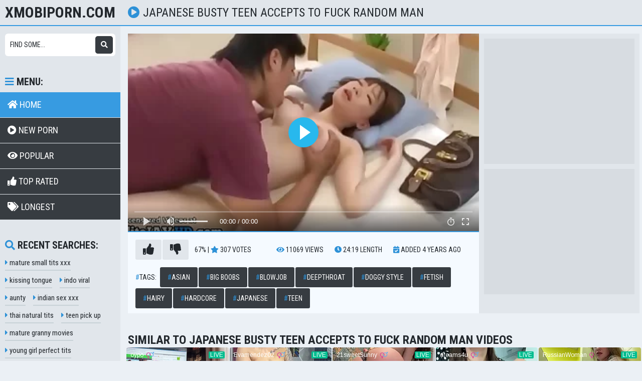

--- FILE ---
content_type: text/html; charset=UTF-8
request_url: https://xmobiporn.com/view/29312/japanese-busty-teen-accepts-to-fuck-random-man
body_size: 10885
content:

<!DOCTYPE html>
<html lang="en">
<head>
<meta charset="UTF-8">
<title>Japanese busty teen accepts to fuck random man free porn</title>
<meta name="description" content=Japanese busty teen accepts to fuck random man indian porn video watch at xmobiporn.com" />
<meta name="keywords" content="Japanese busty teen accepts to fuck random man, sex, indian porn movies, getting, fucked, indian porn videos, and, amateur, fuck hindi, desi, her, eaten, free porn, indian babes, aunty, husband, pussy, her, xxx hindi porn, videos, pornstar" />
<meta name="rating" content="RTA-5042-1996-1400-1577-RTA" />
<link rel="preload" href="/css/styles.css" as="style" />
<link rel="preload" href="/css/import.css" as="style" />
<link rel="dns-prefetch" href="https://fonts.googleapis.com/" />
<link rel="preconnect" href="https://fonts.gstatic.com">
<link rel='dns-prefetch' href='https://cdnjs.cloudflare.com'>
<link rel='dns-prefetch' href='https://s.magsrv.com'>
<link rel='dns-prefetch' href='https://a.magsrv.com'>
<script type="text/javascript" src="/js/jquery.min.js"></script>
<link href="/css/styles.css" type="text/css" rel="stylesheet">
<link href="/css/import.css" type="text/css" rel="stylesheet">
<link rel="stylesheet" href="/js/video/videojs.min.css" type="text/css" />
<script src="/js/video/videojs.min.js"></script>
<meta name="viewport" content="width=device-width, initial-scale=1.0" />
<meta name="apple-touch-fullscreen" content="YES" />
<link rel="canonical" href="https://xmobiporn.com/view/29312/japanese-busty-teen-accepts-to-fuck-random-man" />
<link rel="apple-touch-icon" sizes="180x180" href="/icons/apple-touch-icon.png">
<link rel="icon" type="image/png" sizes="32x32" href="/icons/favicon-32x32.png">
<link rel="icon" type="image/png" sizes="16x16" href="/icons/favicon-16x16.png">
<link rel="manifest" href="/icons/site.webmanifest">
<link rel="mask-icon" href="/icons/safari-pinned-tab.svg" color="#5bbad5">
<link rel="shortcut icon" href="/icons/favicon.ico">
<meta name="msapplication-TileColor" content="#2b5797">
<meta name="msapplication-config" content="/icons/browserconfig.xml">
<meta name="theme-color" content="#ffffff">
</head>
<body>
<div class="head">
<div class="wrap">
<div class="open">
<i class="fa fa-bars">
</i>
</div>
<div class="logo"><a href="/">xmobiporn.com</a> </div> <div class="val-sort"> <h1><i class="fa fa-play-circle"></i> Japanese busty teen accepts to fuck random man</h1> </div> </div>
</div><div class="wrap">
<div class="left-col"></div>
<div class="right-col">
 <style>.mob-300{border-bottom-style: solid; border-bottom-width: 1px;}.mob-300-inner{margin: 0 auto; width: 300px; height: 250px;}
 @media all and (min-width:986px){.mob-300{display: none;}}</style><div class="mob-300"> <div class="mob-300-inner"> 
<script async type="application/javascript" src="https://a.magsrv.com/ad-provider.js"></script> 
<ins class="eas6a97888e" data-zoneid="4518830"></ins> 
<script>(AdProvider = window.AdProvider || []).push({"serve": {}});</script>
</div></div>

<div class="full-wrap">
<div class="full-tab">
<div class="full-block">
<div class="video">
<div class="player">
<div class="videojs_container">
<video id="video-id">
<source src="https://xmobiporn.com/video/mp4/f9/f9c913056c90e17523a40cd57f29c279.mp4" title="480p" type="video/mp4" />
Your browser does not support the video tag.
</video>
</div>
<script>
initVideoJs("video-id", {
// floatingPlayer may take such values: "all", "never", "desktop", "mobile"
floatingPlayer: "desktop",
unFocusScroll: true,
footerClassName: "footer",
poster: "/content/39/867.webp",
previewFile: '/js/video/poster.vtt',
settingVastList: [
{
roll: 'preRoll',
vastTag: '//lol.globlax.com/api/spots/395598?v2=1&s1=%subid1%&kw=Asian',
timer: "0"
},
{
roll: 'midRoll',
vastTag: '//lol.globlax.com/api/spots/395598?v2=1&s1=%subid1%&kw=Asian',
timer: "50%"
}
],
});
</script>
</div>
</div>
<div class="full-meta-wr"> <div class="full-meta">
<ul>
<li class="like">
<a onclick='post_rating(2)' title="Like!"><i class="fa fa-thumbs-up"></i></a></li>
<li class="dislike">
<a onclick='post_rating(1)' title="Dislike!">
<i class="fa fa-thumbs-down"></i></a></li>
<li><div><span class="val"><span id="percent"> 67%</span></span> | <i class="fa fa-star"></i> 307 votes</div></li> </ul> <ul> <li><div><i class="fa fa-eye"></i>
<span class="val">11069</span> views</div></li><li>
<div><i class="fa fa-clock"></i><span class="val"> 24:19</span> length</div></li><li>
<div><i class="fa fa-calendar-check"></i> <span class="val">added 4 years ago</span></div>
</li></ul></div>
<div class="full-meta">
<ul><li><div class="links-val"><span class="tag">#</span>Tags:</div></li>

<li><a href="/list/asian/"><span class="tag">#</span>Asian</a></li>
 
<li><a href="/list/big-boobs/"><span class="tag">#</span>Big boobs</a></li>
 
<li><a href="/list/blowjob/"><span class="tag">#</span>Blowjob</a></li>
 
<li><a href="/list/deepthroat/"><span class="tag">#</span>deepthroat</a></li>
 
<li><a href="/list/doggystyle/"><span class="tag">#</span>Doggy style</a></li>
 
<li><a href="/list/fetish/"><span class="tag">#</span>Fetish</a></li>
 
<li><a href="/list/hairy/"><span class="tag">#</span>hairy</a></li>
 
<li><a href="/list/hardcore/"><span class="tag">#</span>hardcore</a></li>
 
<li><a href="/list/japanese/"><span class="tag">#</span>japanese</a></li>
 
<li><a href="/list/teen/"><span class="tag">#</span>teen</a></li>

</ul> </div> </div> </div>
<div class="full-bns-block">
<div class="full-bn"><script async data-cfasync="false" data-clbaid="" src="//guidepaparazzisurface.com/bn.js"></script>
<div data-cl-spot="2048764"></div></div>
<div class="full-bn full-bn-2"><script async data-cfasync="false" data-clbaid="" src="//guidepaparazzisurface.com/bn.js"></script>
<div data-cl-spot="2048764"></div></div>
<div class="full-bn full-bn-3"><script async data-cfasync="false" data-clbaid="" src="//guidepaparazzisurface.com/bn.js"></script>
<div data-cl-spot="2048764"></div></div>
</div>
</div>
</div>
<h2>SIMILAR TO Japanese busty teen accepts to fuck random man VIDEOS</h2>
<iframe style="width:100%;height:100%;border:0;" src="https://go.xlirdr.com/i?campaignId=Tubes&creativeId=widget&modelsCountry=&modelsLanguage=&sourceId=Tubes&tag=&targetDomain=yolivecams.com&buttonColor=&hideModelNameOnSmallSpots=1&hideTitleOnSmallSpots=1&liveBadgeColor=&showButton=1&showModelName=1&showTitle=1&showLiveBadge=1&isXhDesign=0&actionButtonPlacement=top&thumbSizeKey=big&hideButtonOnSmallSpots=1&userId=c482fb6cd6c1fe6ce403842ef77f37645adb4abf9a970d75dc91b27f036a9262&landing=WidgetV4Universal"></iframe>
<div class="previews-block">

<div class="preview">
<div class="preview-ins"> <a href="/view/61981/japanese-hood-bitch-with-a-big-booty-fucked-p1">
<div class="preview-img"> <img class="lazy" data-src="/content/c3/8c/a5a948b38c1.webp" src="https://xmobiporn.com/loading.png" alt="Japanese Hood Bitch with a Big booty FUcked p1">
<div class="play"><i class="fa fa-play-circle"></i></div> </div>
<div class="name"><i class="fa fa-play-circle"></i> Japanese Hood Bitch with a Big booty FUcked p1</div> </a>
<div class="meta meta-like-views"> <ul> <li> <span class="likes"> <i class="fa fa-thumbs-up"></i></span>
60 %</li><li><i class="fa fa-eye">
</i> 1.37k</li> </ul> </div> <div class="meta meta-dur-date"> <ul> <li> <i class="fa fa-clock"> </i> 7:46</li> <li>
<i class="fa fa-cloud"> </i> 2 months ago</li> </ul> </div> </div> </div>

<div class="preview">
<div class="preview-ins"> <a href="/view/56656/japanese-bbw-mature11">
<div class="preview-img"> <img class="lazy" data-src="/content/fa/41/150c4c5434d.webp" src="https://xmobiporn.com/loading.png" alt="Japanese BBW Mature11">
<div class="play"><i class="fa fa-play-circle"></i></div> </div>
<div class="name"><i class="fa fa-play-circle"></i> Japanese BBW Mature11</div> </a>
<div class="meta meta-like-views"> <ul> <li> <span class="likes"> <i class="fa fa-thumbs-up"></i></span>
82 %</li><li><i class="fa fa-eye">
</i> 4.37k</li> </ul> </div> <div class="meta meta-dur-date"> <ul> <li> <i class="fa fa-clock"> </i> 21:43</li> <li>
<i class="fa fa-cloud"> </i> 1 year ago</li> </ul> </div> </div> </div>

<div class="preview">
<div class="preview-ins"> <a href="/view/59824/japanese-hard-gangbang">
<div class="preview-img"> <img class="lazy" data-src="/content/38/11/211e2ee07af.webp" src="https://xmobiporn.com/loading.png" alt="Japanese Hard gangbang">
<div class="play"><i class="fa fa-play-circle"></i></div> </div>
<div class="name"><i class="fa fa-play-circle"></i> Japanese Hard gangbang</div> </a>
<div class="meta meta-like-views"> <ul> <li> <span class="likes"> <i class="fa fa-thumbs-up"></i></span>
75 %</li><li><i class="fa fa-eye">
</i> 3.37k</li> </ul> </div> <div class="meta meta-dur-date"> <ul> <li> <i class="fa fa-clock"> </i> 7:42</li> <li>
<i class="fa fa-cloud"> </i> 4 months ago</li> </ul> </div> </div> </div>


<div class="preview">
<div class="preview-ins"> <a href="/go.php?scheme_id=2&link=video_page_tds" target="_blank">
<div class="preview-img"> <img class="lazy" data-src="/xthumbs/dailyiporn.com.webp" src="https://xmobiporn.com/loading.png" alt="">
<div class="play"><i class="fa fa-play-circle"></i></div> </div>
<div class="name"><i class="fa fa-play-circle"></i> Indian Amateur</div> </a>
<div class="meta meta-like-views"> <ul> <li> <span class="likes"> <i class="fa fa-thumbs-up"></i></span>
51 %</li><li><i class="fa fa-eye">
</i> 1.11k</li> </ul> </div> <div class="meta meta-dur-date"> <ul> <li> <i class="fa fa-clock"> </i> 45:13</li> <li>
<i class="fa fa-cloud"> </i> 1 hour ago</li> </ul> </div> </div> </div>

<div class="preview">
<div class="preview-ins"> <a href="/go.php?scheme_id=2&link=video_page_tds" target="_blank">
<div class="preview-img"> <img class="lazy" data-src="/xthumbs/hornysextgp.com.webp" src="https://xmobiporn.com/loading.png" alt="">
<div class="play"><i class="fa fa-play-circle"></i></div> </div>
<div class="name"><i class="fa fa-play-circle"></i> indian porn stars</div> </a>
<div class="meta meta-like-views"> <ul> <li> <span class="likes"> <i class="fa fa-thumbs-up"></i></span>
43 %</li><li><i class="fa fa-eye">
</i> 1.08k</li> </ul> </div> <div class="meta meta-dur-date"> <ul> <li> <i class="fa fa-clock"> </i> 45:13</li> <li>
<i class="fa fa-cloud"> </i> 1 hour ago</li> </ul> </div> </div> </div>


<div class="preview">
<div class="preview-ins"> <a href="/view/59847/japanese-slut-gets-creampied">
<div class="preview-img"> <img class="lazy" data-src="/content/8b/b5/98067d5826a.webp" src="https://xmobiporn.com/loading.png" alt="Japanese slut gets creampied">
<div class="play"><i class="fa fa-play-circle"></i></div> </div>
<div class="name"><i class="fa fa-play-circle"></i> Japanese slut gets creampied</div> </a>
<div class="meta meta-like-views"> <ul> <li> <span class="likes"> <i class="fa fa-thumbs-up"></i></span>
100 %</li><li><i class="fa fa-eye">
</i> 1.2k</li> </ul> </div> <div class="meta meta-dur-date"> <ul> <li> <i class="fa fa-clock"> </i> 7:35</li> <li>
<i class="fa fa-cloud"> </i> 4 months ago</li> </ul> </div> </div> </div>

<div class="preview">
<div class="preview-ins"> <a href="/view/60369/javgate-period-com-japanese-secret-women-039-s-prison-60369">
<div class="preview-img"> <img class="lazy" data-src="/content/a8/e7/5f44969b261.webp" src="https://xmobiporn.com/loading.png" alt="JAVGATE&period;COM japanese secret women 039 s prison part 3 anal">
<div class="play"><i class="fa fa-play-circle"></i></div> </div>
<div class="name"><i class="fa fa-play-circle"></i> JAVGATE&period;COM japanese secret women 039 s prison part 3 anal</div> </a>
<div class="meta meta-like-views"> <ul> <li> <span class="likes"> <i class="fa fa-thumbs-up"></i></span>
100 %</li><li><i class="fa fa-eye">
</i> 1.36k</li> </ul> </div> <div class="meta meta-dur-date"> <ul> <li> <i class="fa fa-clock"> </i> 28:36</li> <li>
<i class="fa fa-cloud"> </i> 4 months ago</li> </ul> </div> </div> </div>

<div class="preview">
<div class="preview-ins"> <a href="/view/59510/dirty-japanese-trio-along-voluptuous-ichika-asagiri">
<div class="preview-img"> <img class="lazy" data-src="/content/0f/58/963e5e2e8db.webp" src="https://xmobiporn.com/loading.png" alt="Dirty Japanese trio along voluptuous Ichika Asagiri">
<div class="play"><i class="fa fa-play-circle"></i></div> </div>
<div class="name"><i class="fa fa-play-circle"></i> Dirty Japanese trio along voluptuous Ichika Asagiri</div> </a>
<div class="meta meta-like-views"> <ul> <li> <span class="likes"> <i class="fa fa-thumbs-up"></i></span>
71 %</li><li><i class="fa fa-eye">
</i> 2.03k</li> </ul> </div> <div class="meta meta-dur-date"> <ul> <li> <i class="fa fa-clock"> </i> 12:16</li> <li>
<i class="fa fa-cloud"> </i> 6 months ago</li> </ul> </div> </div> </div>

<div class="preview">
<div class="preview-ins"> <a href="/view/55977/japanese-milf-interracial-fuck">
<div class="preview-img"> <img class="lazy" data-src="/content/7e/47/8b9c6d1e71a.webp" src="https://xmobiporn.com/loading.png" alt="Japanese MILF interracial fuck">
<div class="play"><i class="fa fa-play-circle"></i></div> </div>
<div class="name"><i class="fa fa-play-circle"></i> Japanese MILF interracial fuck</div> </a>
<div class="meta meta-like-views"> <ul> <li> <span class="likes"> <i class="fa fa-thumbs-up"></i></span>
100 %</li><li><i class="fa fa-eye">
</i> 2.71k</li> </ul> </div> <div class="meta meta-dur-date"> <ul> <li> <i class="fa fa-clock"> </i> 8:00</li> <li>
<i class="fa fa-cloud"> </i> 1 year ago</li> </ul> </div> </div> </div>

<div class="preview">
<div class="preview-ins"> <a href="/view/56378/asian-slut-gets-three-dudes-to-pleasure-her-cunt">
<div class="preview-img"> <img class="lazy" data-src="/content/27/6e/43c2a3b677b.webp" src="https://xmobiporn.com/loading.png" alt="Asian slut gets three dudes to pleasure her cunt">
<div class="play"><i class="fa fa-play-circle"></i></div> </div>
<div class="name"><i class="fa fa-play-circle"></i> Asian slut gets three dudes to pleasure her cunt</div> </a>
<div class="meta meta-like-views"> <ul> <li> <span class="likes"> <i class="fa fa-thumbs-up"></i></span>
100 %</li><li><i class="fa fa-eye">
</i> 1.35k</li> </ul> </div> <div class="meta meta-dur-date"> <ul> <li> <i class="fa fa-clock"> </i> 7:29</li> <li>
<i class="fa fa-cloud"> </i> 1 year ago</li> </ul> </div> </div> </div>

<div class="preview">
<div class="preview-ins"> <a href="/view/63466/chihiro-manaka-gets-cocks-in-each-of-her-moist-holes">
<div class="preview-img"> <img class="lazy" data-src="/content/8a/fb/51e1ba64300.webp" src="https://xmobiporn.com/loading.png" alt="Chihiro Manaka gets cocks in each of her moist holes">
<div class="play"><i class="fa fa-play-circle"></i></div> </div>
<div class="name"><i class="fa fa-play-circle"></i> Chihiro Manaka gets cocks in each of her moist holes</div> </a>
<div class="meta meta-like-views"> <ul> <li> <span class="likes"> <i class="fa fa-thumbs-up"></i></span>
100 %</li><li><i class="fa fa-eye">
</i> 1.21k</li> </ul> </div> <div class="meta meta-dur-date"> <ul> <li> <i class="fa fa-clock"> </i> 12:16</li> <li>
<i class="fa fa-cloud"> </i> 1 month ago</li> </ul> </div> </div> </div>

<div class="preview">
<div class="preview-ins"> <a href="/view/61670/asian-slut-in-fishnets-has-a-foursome-fuck">
<div class="preview-img"> <img class="lazy" data-src="/content/a9/b8/3c07131bc9b.webp" src="https://xmobiporn.com/loading.png" alt="Asian slut in fishnets has a foursome fuck">
<div class="play"><i class="fa fa-play-circle"></i></div> </div>
<div class="name"><i class="fa fa-play-circle"></i> Asian slut in fishnets has a foursome fuck</div> </a>
<div class="meta meta-like-views"> <ul> <li> <span class="likes"> <i class="fa fa-thumbs-up"></i></span>
100 %</li><li><i class="fa fa-eye">
</i> 1.06k</li> </ul> </div> <div class="meta meta-dur-date"> <ul> <li> <i class="fa fa-clock"> </i> 8:00</li> <li>
<i class="fa fa-cloud"> </i> 2 months ago</li> </ul> </div> </div> </div>

<div class="preview">
<div class="preview-ins"> <a href="/view/63507/japanhdv-man-rice-sakura-aragaki-scene1-trailer">
<div class="preview-img"> <img class="lazy" data-src="/content/1e/c4/34a8bdb377d.webp" src="https://xmobiporn.com/loading.png" alt="japanhdv Man Rice Sakura Aragaki scene1 trailer">
<div class="play"><i class="fa fa-play-circle"></i></div> </div>
<div class="name"><i class="fa fa-play-circle"></i> japanhdv Man Rice Sakura Aragaki scene1 trailer</div> </a>
<div class="meta meta-like-views"> <ul> <li> <span class="likes"> <i class="fa fa-thumbs-up"></i></span>
78 %</li><li><i class="fa fa-eye">
</i> 1.33k</li> </ul> </div> <div class="meta meta-dur-date"> <ul> <li> <i class="fa fa-clock"> </i> 0:55</li> <li>
<i class="fa fa-cloud"> </i> 1 month ago</li> </ul> </div> </div> </div>

<div class="preview">
<div class="preview-ins"> <a href="/view/60886/asian-slut-tied-up-and-gets-threesome-fucked-hard">
<div class="preview-img"> <img class="lazy" data-src="/content/9d/7b/aae7d60f7c3.webp" src="https://xmobiporn.com/loading.png" alt="Asian slut tied up and gets threesome fucked hard">
<div class="play"><i class="fa fa-play-circle"></i></div> </div>
<div class="name"><i class="fa fa-play-circle"></i> Asian slut tied up and gets threesome fucked hard</div> </a>
<div class="meta meta-like-views"> <ul> <li> <span class="likes"> <i class="fa fa-thumbs-up"></i></span>
100 %</li><li><i class="fa fa-eye">
</i> 1.13k</li> </ul> </div> <div class="meta meta-dur-date"> <ul> <li> <i class="fa fa-clock"> </i> 7:55</li> <li>
<i class="fa fa-cloud"> </i> 3 months ago</li> </ul> </div> </div> </div>

<div class="preview">
<div class="preview-ins"> <a href="/view/63843/asian-bitch-getting-her-wet-pussy-painted-on">
<div class="preview-img"> <img class="lazy" data-src="/content/d9/1b/4f6fd047261.webp" src="https://xmobiporn.com/loading.png" alt="Asian bitch getting her wet pussy painted on">
<div class="play"><i class="fa fa-play-circle"></i></div> </div>
<div class="name"><i class="fa fa-play-circle"></i> Asian bitch getting her wet pussy painted on</div> </a>
<div class="meta meta-like-views"> <ul> <li> <span class="likes"> <i class="fa fa-thumbs-up"></i></span>
69 %</li><li><i class="fa fa-eye">
</i> 1.38k</li> </ul> </div> <div class="meta meta-dur-date"> <ul> <li> <i class="fa fa-clock"> </i> 17:25</li> <li>
<i class="fa fa-cloud"> </i> 1 week ago</li> </ul> </div> </div> </div>

<div class="preview">
<div class="preview-ins"> <a href="/view/62617/asian-teacher-ends-up-in-a-creamy-threesome-fuck">
<div class="preview-img"> <img class="lazy" data-src="/content/bb/47/649916955d0.webp" src="https://xmobiporn.com/loading.png" alt="Asian teacher ends up in a creamy threesome fuck">
<div class="play"><i class="fa fa-play-circle"></i></div> </div>
<div class="name"><i class="fa fa-play-circle"></i> Asian teacher ends up in a creamy threesome fuck</div> </a>
<div class="meta meta-like-views"> <ul> <li> <span class="likes"> <i class="fa fa-thumbs-up"></i></span>
50 %</li><li><i class="fa fa-eye">
</i> 1.13k</li> </ul> </div> <div class="meta meta-dur-date"> <ul> <li> <i class="fa fa-clock"> </i> 0:51</li> <li>
<i class="fa fa-cloud"> </i> 2 months ago</li> </ul> </div> </div> </div>

<div class="preview">
<div class="preview-ins"> <a href="/view/59578/japanese-babe-gets-cum">
<div class="preview-img"> <img class="lazy" data-src="/content/3b/c6/43fb6cc7d48.webp" src="https://xmobiporn.com/loading.png" alt="Japanese Babe Gets Cum">
<div class="play"><i class="fa fa-play-circle"></i></div> </div>
<div class="name"><i class="fa fa-play-circle"></i> Japanese Babe Gets Cum</div> </a>
<div class="meta meta-like-views"> <ul> <li> <span class="likes"> <i class="fa fa-thumbs-up"></i></span>
88 %</li><li><i class="fa fa-eye">
</i> 2.99k</li> </ul> </div> <div class="meta meta-dur-date"> <ul> <li> <i class="fa fa-clock"> </i> 8:11</li> <li>
<i class="fa fa-cloud"> </i> 5 months ago</li> </ul> </div> </div> </div>

<div class="preview">
<div class="preview-ins"> <a href="/view/63395/asian-floozy-fucked-and-creamed-for-a-tv-show">
<div class="preview-img"> <img class="lazy" data-src="/content/ff/08/cae39b7ba90.webp" src="https://xmobiporn.com/loading.png" alt="Asian floozy fucked and creamed for a TV show">
<div class="play"><i class="fa fa-play-circle"></i></div> </div>
<div class="name"><i class="fa fa-play-circle"></i> Asian floozy fucked and creamed for a TV show</div> </a>
<div class="meta meta-like-views"> <ul> <li> <span class="likes"> <i class="fa fa-thumbs-up"></i></span>
38 %</li><li><i class="fa fa-eye">
</i> 1.08k</li> </ul> </div> <div class="meta meta-dur-date"> <ul> <li> <i class="fa fa-clock"> </i> 0:57</li> <li>
<i class="fa fa-cloud"> </i> 2 months ago</li> </ul> </div> </div> </div>

<div class="preview">
<div class="preview-ins"> <a href="/view/59377/fishnet-japanese-hardcore-with-emiri-takeuchi">
<div class="preview-img"> <img class="lazy" data-src="/content/0f/ef/3bcd91a8eeb.webp" src="https://xmobiporn.com/loading.png" alt="Fishnet Japanese hardcore with&nbsp;Emiri Takeuchi&nbsp;">
<div class="play"><i class="fa fa-play-circle"></i></div> </div>
<div class="name"><i class="fa fa-play-circle"></i> Fishnet Japanese hardcore with&nbsp;Emiri Takeuchi&nbsp;</div> </a>
<div class="meta meta-like-views"> <ul> <li> <span class="likes"> <i class="fa fa-thumbs-up"></i></span>
100 %</li><li><i class="fa fa-eye">
</i> 1.36k</li> </ul> </div> <div class="meta meta-dur-date"> <ul> <li> <i class="fa fa-clock"> </i> 12:16</li> <li>
<i class="fa fa-cloud"> </i> 7 months ago</li> </ul> </div> </div> </div>

<div class="preview">
<div class="preview-ins"> <a href="/view/63121/bitch-with-a-hairy-cunt-creams-all-over-the-dude-apos">
<div class="preview-img"> <img class="lazy" data-src="/content/52/97/3de681d9245.webp" src="https://xmobiporn.com/loading.png" alt="Bitch with a hairy cunt creams all over the dude&apos;s cock">
<div class="play"><i class="fa fa-play-circle"></i></div> </div>
<div class="name"><i class="fa fa-play-circle"></i> Bitch with a hairy cunt creams all over the dude&apos;s cock</div> </a>
<div class="meta meta-like-views"> <ul> <li> <span class="likes"> <i class="fa fa-thumbs-up"></i></span>
67 %</li><li><i class="fa fa-eye">
</i> 1.37k</li> </ul> </div> <div class="meta meta-dur-date"> <ul> <li> <i class="fa fa-clock"> </i> 12:30</li> <li>
<i class="fa fa-cloud"> </i> 2 months ago</li> </ul> </div> </div> </div>

<div class="preview">
<div class="preview-ins"> <a href="/view/61182/japanese-teen-ayumi-haruna">
<div class="preview-img"> <img class="lazy" data-src="/content/d3/c4/e8bfa9afdf7.webp" src="https://xmobiporn.com/loading.png" alt="Japanese Teen Ayumi Haruna">
<div class="play"><i class="fa fa-play-circle"></i></div> </div>
<div class="name"><i class="fa fa-play-circle"></i> Japanese Teen Ayumi Haruna</div> </a>
<div class="meta meta-like-views"> <ul> <li> <span class="likes"> <i class="fa fa-thumbs-up"></i></span>
100 %</li><li><i class="fa fa-eye">
</i> 1.15k</li> </ul> </div> <div class="meta meta-dur-date"> <ul> <li> <i class="fa fa-clock"> </i> 10:44</li> <li>
<i class="fa fa-cloud"> </i> 3 months ago</li> </ul> </div> </div> </div>

<div class="preview">
<div class="preview-ins"> <a href="/view/59663/yuri-hirayama-staggering-porn-play-caught-on-cam">
<div class="preview-img"> <img class="lazy" data-src="/content/99/4a/a17f11bf393.webp" src="https://xmobiporn.com/loading.png" alt="Yuri Hirayama staggering porn play caught on cam">
<div class="play"><i class="fa fa-play-circle"></i></div> </div>
<div class="name"><i class="fa fa-play-circle"></i> Yuri Hirayama staggering porn play caught on cam</div> </a>
<div class="meta meta-like-views"> <ul> <li> <span class="likes"> <i class="fa fa-thumbs-up"></i></span>
100 %</li><li><i class="fa fa-eye">
</i> 1.05k</li> </ul> </div> <div class="meta meta-dur-date"> <ul> <li> <i class="fa fa-clock"> </i> 12:16</li> <li>
<i class="fa fa-cloud"> </i> 4 months ago</li> </ul> </div> </div> </div>

<div class="preview">
<div class="preview-ins"> <a href="/view/61444/japan-maid-konatsu-hinata-enjoys-sex-in-hardcore">
<div class="preview-img"> <img class="lazy" data-src="/content/14/3d/81ed024c3d4.webp" src="https://xmobiporn.com/loading.png" alt="Japan maid Konatsu Hinata enjoys sex in hardcore">
<div class="play"><i class="fa fa-play-circle"></i></div> </div>
<div class="name"><i class="fa fa-play-circle"></i> Japan maid Konatsu Hinata enjoys sex in hardcore</div> </a>
<div class="meta meta-like-views"> <ul> <li> <span class="likes"> <i class="fa fa-thumbs-up"></i></span>
100 %</li><li><i class="fa fa-eye">
</i> 1.26k</li> </ul> </div> <div class="meta meta-dur-date"> <ul> <li> <i class="fa fa-clock"> </i> 12:10</li> <li>
<i class="fa fa-cloud"> </i> 3 months ago</li> </ul> </div> </div> </div>

<div class="preview">
<div class="preview-ins"> <a href="/view/63414/asian-floozy-gets-two-cocks-to-fool-around-with">
<div class="preview-img"> <img class="lazy" data-src="/content/0f/43/2497e039863.webp" src="https://xmobiporn.com/loading.png" alt="Asian floozy gets two cocks to fool around with">
<div class="play"><i class="fa fa-play-circle"></i></div> </div>
<div class="name"><i class="fa fa-play-circle"></i> Asian floozy gets two cocks to fool around with</div> </a>
<div class="meta meta-like-views"> <ul> <li> <span class="likes"> <i class="fa fa-thumbs-up"></i></span>
100 %</li><li><i class="fa fa-eye">
</i> 1k</li> </ul> </div> <div class="meta meta-dur-date"> <ul> <li> <i class="fa fa-clock"> </i> 7:59</li> <li>
<i class="fa fa-cloud"> </i> 1 month ago</li> </ul> </div> </div> </div>

<div class="preview">
<div class="preview-ins"> <a href="/view/63542/cute-asian-teen-getting-her-wet-pussy-creamed">
<div class="preview-img"> <img class="lazy" data-src="/content/6e/4a/1fa9c10a0f6.webp" src="https://xmobiporn.com/loading.png" alt="Cute Asian teen getting her wet pussy creamed">
<div class="play"><i class="fa fa-play-circle"></i></div> </div>
<div class="name"><i class="fa fa-play-circle"></i> Cute Asian teen getting her wet pussy creamed</div> </a>
<div class="meta meta-like-views"> <ul> <li> <span class="likes"> <i class="fa fa-thumbs-up"></i></span>
72 %</li><li><i class="fa fa-eye">
</i> 1.02k</li> </ul> </div> <div class="meta meta-dur-date"> <ul> <li> <i class="fa fa-clock"> </i> 20:07</li> <li>
<i class="fa fa-cloud"> </i> 1 month ago</li> </ul> </div> </div> </div>

<div class="preview">
<div class="preview-ins"> <a href="/view/30754/gorgeous-brunette-babe-cock-sucking-and-fondled">
<div class="preview-img"> <img class="lazy" data-src="/content/41/304.webp" src="https://xmobiporn.com/loading.png" alt="Gorgeous brunette babe cock sucking and fondled">
<div class="play"><i class="fa fa-play-circle"></i></div> </div>
<div class="name"><i class="fa fa-play-circle"></i> Gorgeous brunette babe cock sucking and fondled</div> </a>
<div class="meta meta-like-views"> <ul> <li> <span class="likes"> <i class="fa fa-thumbs-up"></i></span>
74 %</li><li><i class="fa fa-eye">
</i> 8.87k</li> </ul> </div> <div class="meta meta-dur-date"> <ul> <li> <i class="fa fa-clock"> </i> 8:16</li> <li>
<i class="fa fa-cloud"> </i> 4 years ago</li> </ul> </div> </div> </div>

<div class="preview">
<div class="preview-ins"> <a href="/view/55606/hot-mature-runa-fucks-like-an-angel">
<div class="preview-img"> <img class="lazy" data-src="/content/b0/cb/abbee4b2aff.webp" src="https://xmobiporn.com/loading.png" alt="Hot mature Runa fucks like an angel">
<div class="play"><i class="fa fa-play-circle"></i></div> </div>
<div class="name"><i class="fa fa-play-circle"></i> Hot mature Runa fucks like an angel</div> </a>
<div class="meta meta-like-views"> <ul> <li> <span class="likes"> <i class="fa fa-thumbs-up"></i></span>
79 %</li><li><i class="fa fa-eye">
</i> 1.01k</li> </ul> </div> <div class="meta meta-dur-date"> <ul> <li> <i class="fa fa-clock"> </i> 8:04</li> <li>
<i class="fa fa-cloud"> </i> 1 year ago</li> </ul> </div> </div> </div>

<div class="preview">
<div class="preview-ins"> <a href="/view/63763/miku-airi-amazing-japanese-hardcore-show">
<div class="preview-img"> <img class="lazy" data-src="/content/4b/1c/017437f4f48.webp" src="https://xmobiporn.com/loading.png" alt="Miku Airi amazing Japanese hardcore show">
<div class="play"><i class="fa fa-play-circle"></i></div> </div>
<div class="name"><i class="fa fa-play-circle"></i> Miku Airi amazing Japanese hardcore show</div> </a>
<div class="meta meta-like-views"> <ul> <li> <span class="likes"> <i class="fa fa-thumbs-up"></i></span>
45 %</li><li><i class="fa fa-eye">
</i> 1.19k</li> </ul> </div> <div class="meta meta-dur-date"> <ul> <li> <i class="fa fa-clock"> </i> 12:16</li> <li>
<i class="fa fa-cloud"> </i> 1 week ago</li> </ul> </div> </div> </div>

<div class="preview">
<div class="preview-ins"> <a href="/view/61983/japanese-hood-bitch-with-a-big-booty-fucked-p2">
<div class="preview-img"> <img class="lazy" data-src="/content/a3/f5/c2acf030aa8.webp" src="https://xmobiporn.com/loading.png" alt="Japanese Hood Bitch with a Big booty FUcked p2">
<div class="play"><i class="fa fa-play-circle"></i></div> </div>
<div class="name"><i class="fa fa-play-circle"></i> Japanese Hood Bitch with a Big booty FUcked p2</div> </a>
<div class="meta meta-like-views"> <ul> <li> <span class="likes"> <i class="fa fa-thumbs-up"></i></span>
65 %</li><li><i class="fa fa-eye">
</i> 1.23k</li> </ul> </div> <div class="meta meta-dur-date"> <ul> <li> <i class="fa fa-clock"> </i> 7:46</li> <li>
<i class="fa fa-cloud"> </i> 2 months ago</li> </ul> </div> </div> </div>

<div class="preview">
<div class="preview-ins"> <a href="/view/56655/japanese-bbw-mature09">
<div class="preview-img"> <img class="lazy" data-src="/content/8e/f0/85f03ad21a2.webp" src="https://xmobiporn.com/loading.png" alt="Japanese BBW Mature09">
<div class="play"><i class="fa fa-play-circle"></i></div> </div>
<div class="name"><i class="fa fa-play-circle"></i> Japanese BBW Mature09</div> </a>
<div class="meta meta-like-views"> <ul> <li> <span class="likes"> <i class="fa fa-thumbs-up"></i></span>
67 %</li><li><i class="fa fa-eye">
</i> 9.75k</li> </ul> </div> <div class="meta meta-dur-date"> <ul> <li> <i class="fa fa-clock"> </i> 27:08</li> <li>
<i class="fa fa-cloud"> </i> 1 year ago</li> </ul> </div> </div> </div>

<div class="preview">
<div class="preview-ins"> <a href="/view/55608/runa-loves-to-swallow-after-sex">
<div class="preview-img"> <img class="lazy" data-src="/content/00/e1/09eac169656.webp" src="https://xmobiporn.com/loading.png" alt="Runa loves to swallow after sex">
<div class="play"><i class="fa fa-play-circle"></i></div> </div>
<div class="name"><i class="fa fa-play-circle"></i> Runa loves to swallow after sex</div> </a>
<div class="meta meta-like-views"> <ul> <li> <span class="likes"> <i class="fa fa-thumbs-up"></i></span>
50 %</li><li><i class="fa fa-eye">
</i> 1.29k</li> </ul> </div> <div class="meta meta-dur-date"> <ul> <li> <i class="fa fa-clock"> </i> 8:04</li> <li>
<i class="fa fa-cloud"> </i> 1 year ago</li> </ul> </div> </div> </div>

<div class="preview">
<div class="preview-ins"> <a href="/view/62725/asian-cuckold-fantasy-husbands-boss-fuck-azhotporn">
<div class="preview-img"> <img class="lazy" data-src="/content/d4/6f/81bcdf3f526.webp" src="https://xmobiporn.com/loading.png" alt="Asian Cuckold Fantasy Husbands Boss Fuck   - AzHotPorn&period;com">
<div class="play"><i class="fa fa-play-circle"></i></div> </div>
<div class="name"><i class="fa fa-play-circle"></i> Asian Cuckold Fantasy Husbands Boss Fuck   - AzHotPorn&period;com</div> </a>
<div class="meta meta-like-views"> <ul> <li> <span class="likes"> <i class="fa fa-thumbs-up"></i></span>
65 %</li><li><i class="fa fa-eye">
</i> 1.1k</li> </ul> </div> <div class="meta meta-dur-date"> <ul> <li> <i class="fa fa-clock"> </i> 10:00</li> <li>
<i class="fa fa-cloud"> </i> 2 months ago</li> </ul> </div> </div> </div>

<div class="preview">
<div class="preview-ins"> <a href="/view/63371/izumi-manaka-sexy-mom-the-fucked-by-step-son">
<div class="preview-img"> <img class="lazy" data-src="/content/0b/ba/1e6de2f050d.webp" src="https://xmobiporn.com/loading.png" alt="Izumi Manaka sexy mom the fucked by step son">
<div class="play"><i class="fa fa-play-circle"></i></div> </div>
<div class="name"><i class="fa fa-play-circle"></i> Izumi Manaka sexy mom the fucked by step son</div> </a>
<div class="meta meta-like-views"> <ul> <li> <span class="likes"> <i class="fa fa-thumbs-up"></i></span>
48 %</li><li><i class="fa fa-eye">
</i> 1.18k</li> </ul> </div> <div class="meta meta-dur-date"> <ul> <li> <i class="fa fa-clock"> </i> 12:16</li> <li>
<i class="fa fa-cloud"> </i> 2 months ago</li> </ul> </div> </div> </div>

<div class="preview">
<div class="preview-ins"> <a href="/view/62902/slutty-ass-teacher-getting-fucked-by-her-randy-students">
<div class="preview-img"> <img class="lazy" data-src="/content/3a/6f/99cb41e1f94.webp" src="https://xmobiporn.com/loading.png" alt="Slutty ass teacher getting fucked by her randy students">
<div class="play"><i class="fa fa-play-circle"></i></div> </div>
<div class="name"><i class="fa fa-play-circle"></i> Slutty ass teacher getting fucked by her randy students</div> </a>
<div class="meta meta-like-views"> <ul> <li> <span class="likes"> <i class="fa fa-thumbs-up"></i></span>
51 %</li><li><i class="fa fa-eye">
</i> 1.19k</li> </ul> </div> <div class="meta meta-dur-date"> <ul> <li> <i class="fa fa-clock"> </i> 20:30</li> <li>
<i class="fa fa-cloud"> </i> 2 months ago</li> </ul> </div> </div> </div>

<div class="preview">
<div class="preview-ins"> <a href="/view/63464/ravishing-gangbang-for-sexy-chie-inamori">
<div class="preview-img"> <img class="lazy" data-src="/content/88/aa/586eb24034d.webp" src="https://xmobiporn.com/loading.png" alt="Ravishing gangbang for sexy Chie Inamori">
<div class="play"><i class="fa fa-play-circle"></i></div> </div>
<div class="name"><i class="fa fa-play-circle"></i> Ravishing gangbang for sexy Chie Inamori</div> </a>
<div class="meta meta-like-views"> <ul> <li> <span class="likes"> <i class="fa fa-thumbs-up"></i></span>
77 %</li><li><i class="fa fa-eye">
</i> 1.39k</li> </ul> </div> <div class="meta meta-dur-date"> <ul> <li> <i class="fa fa-clock"> </i> 12:16</li> <li>
<i class="fa fa-cloud"> </i> 1 month ago</li> </ul> </div> </div> </div>

<div class="preview">
<div class="preview-ins"> <a href="/view/63110/superb-lingerie-hardcore-fuck-with-asian-mariko">
<div class="preview-img"> <img class="lazy" data-src="/content/e6/92/030f6e30a6e.webp" src="https://xmobiporn.com/loading.png" alt="Superb lingerie hardcore fuck with Asian Mariko">
<div class="play"><i class="fa fa-play-circle"></i></div> </div>
<div class="name"><i class="fa fa-play-circle"></i> Superb lingerie hardcore fuck with Asian Mariko</div> </a>
<div class="meta meta-like-views"> <ul> <li> <span class="likes"> <i class="fa fa-thumbs-up"></i></span>
100 %</li><li><i class="fa fa-eye">
</i> 1.4k</li> </ul> </div> <div class="meta meta-dur-date"> <ul> <li> <i class="fa fa-clock"> </i> 12:04</li> <li>
<i class="fa fa-cloud"> </i> 2 months ago</li> </ul> </div> </div> </div>

<div class="preview">
<div class="preview-ins"> <a href="/view/61046/hot-asians-sluts-share-a-toy-and-get-fucked">
<div class="preview-img"> <img class="lazy" data-src="/content/9d/eb/ff0420bc9b4.webp" src="https://xmobiporn.com/loading.png" alt="Hot Asians sluts share a toy and get fucked">
<div class="play"><i class="fa fa-play-circle"></i></div> </div>
<div class="name"><i class="fa fa-play-circle"></i> Hot Asians sluts share a toy and get fucked</div> </a>
<div class="meta meta-like-views"> <ul> <li> <span class="likes"> <i class="fa fa-thumbs-up"></i></span>
67 %</li><li><i class="fa fa-eye">
</i> 1.4k</li> </ul> </div> <div class="meta meta-dur-date"> <ul> <li> <i class="fa fa-clock"> </i> 0:56</li> <li>
<i class="fa fa-cloud"> </i> 3 months ago</li> </ul> </div> </div> </div>

<div class="preview">
<div class="preview-ins"> <a href="/view/61503/prison-makes-the-asian-slut-horny-and-fucked">
<div class="preview-img"> <img class="lazy" data-src="/content/99/85/e631f0e775b.webp" src="https://xmobiporn.com/loading.png" alt="Prison makes the Asian slut horny and fucked">
<div class="play"><i class="fa fa-play-circle"></i></div> </div>
<div class="name"><i class="fa fa-play-circle"></i> Prison makes the Asian slut horny and fucked</div> </a>
<div class="meta meta-like-views"> <ul> <li> <span class="likes"> <i class="fa fa-thumbs-up"></i></span>
59 %</li><li><i class="fa fa-eye">
</i> 1.35k</li> </ul> </div> <div class="meta meta-dur-date"> <ul> <li> <i class="fa fa-clock"> </i> 1:04</li> <li>
<i class="fa fa-cloud"> </i> 2 months ago</li> </ul> </div> </div> </div>

<div class="preview">
<div class="preview-ins"> <a href="/view/55821/petite-japanese-milf-rubs-her-sweet-clit">
<div class="preview-img"> <img class="lazy" data-src="/content/45/ba/f628a53ea0d.webp" src="https://xmobiporn.com/loading.png" alt="Petite Japanese milf rubs her sweet clit">
<div class="play"><i class="fa fa-play-circle"></i></div> </div>
<div class="name"><i class="fa fa-play-circle"></i> Petite Japanese milf rubs her sweet clit</div> </a>
<div class="meta meta-like-views"> <ul> <li> <span class="likes"> <i class="fa fa-thumbs-up"></i></span>
75 %</li><li><i class="fa fa-eye">
</i> 1.33k</li> </ul> </div> <div class="meta meta-dur-date"> <ul> <li> <i class="fa fa-clock"> </i> 8:00</li> <li>
<i class="fa fa-cloud"> </i> 1 year ago</li> </ul> </div> </div> </div>

<div class="preview">
<div class="preview-ins"> <a href="/view/61036/kaoruko-wakaba-is-well-drilled">
<div class="preview-img"> <img class="lazy" data-src="/content/88/78/03a23aedd0b.webp" src="https://xmobiporn.com/loading.png" alt="Kaoruko Wakaba is well drilled">
<div class="play"><i class="fa fa-play-circle"></i></div> </div>
<div class="name"><i class="fa fa-play-circle"></i> Kaoruko Wakaba is well drilled</div> </a>
<div class="meta meta-like-views"> <ul> <li> <span class="likes"> <i class="fa fa-thumbs-up"></i></span>
53 %</li><li><i class="fa fa-eye">
</i> 1.34k</li> </ul> </div> <div class="meta meta-dur-date"> <ul> <li> <i class="fa fa-clock"> </i> 10:34</li> <li>
<i class="fa fa-cloud"> </i> 3 months ago</li> </ul> </div> </div> </div>

<div class="preview">
<div class="preview-ins"> <a href="/view/55620/oily-hitomi-tanaka-takes-bathroom-pounding">
<div class="preview-img"> <img class="lazy" data-src="/content/6b/b8/123be484051.webp" src="https://xmobiporn.com/loading.png" alt="Oily Hitomi Tanaka takes bathroom pounding">
<div class="play"><i class="fa fa-play-circle"></i></div> </div>
<div class="name"><i class="fa fa-play-circle"></i> Oily Hitomi Tanaka takes bathroom pounding</div> </a>
<div class="meta meta-like-views"> <ul> <li> <span class="likes"> <i class="fa fa-thumbs-up"></i></span>
89 %</li><li><i class="fa fa-eye">
</i> 2.5k</li> </ul> </div> <div class="meta meta-dur-date"> <ul> <li> <i class="fa fa-clock"> </i> 8:00</li> <li>
<i class="fa fa-cloud"> </i> 1 year ago</li> </ul> </div> </div> </div>

<div class="preview">
<div class="preview-ins"> <a href="/view/55992/getting-her-coochie-vibed-before-real-sex">
<div class="preview-img"> <img class="lazy" data-src="/content/d8/4c/67c6113e70a.webp" src="https://xmobiporn.com/loading.png" alt="Getting her coochie vibed before real sex">
<div class="play"><i class="fa fa-play-circle"></i></div> </div>
<div class="name"><i class="fa fa-play-circle"></i> Getting her coochie vibed before real sex</div> </a>
<div class="meta meta-like-views"> <ul> <li> <span class="likes"> <i class="fa fa-thumbs-up"></i></span>
80 %</li><li><i class="fa fa-eye">
</i> 1.36k</li> </ul> </div> <div class="meta meta-dur-date"> <ul> <li> <i class="fa fa-clock"> </i> 14:28</li> <li>
<i class="fa fa-cloud"> </i> 1 year ago</li> </ul> </div> </div> </div>

<div class="preview">
<div class="preview-ins"> <a href="/view/61645/asian-nuns-are-rediscovering-the-teachings-of-christ">
<div class="preview-img"> <img class="lazy" data-src="/content/0a/ec/27890f7ea7a.webp" src="https://xmobiporn.com/loading.png" alt="Asian nuns are rediscovering the teachings of Christ">
<div class="play"><i class="fa fa-play-circle"></i></div> </div>
<div class="name"><i class="fa fa-play-circle"></i> Asian nuns are rediscovering the teachings of Christ</div> </a>
<div class="meta meta-like-views"> <ul> <li> <span class="likes"> <i class="fa fa-thumbs-up"></i></span>
39 %</li><li><i class="fa fa-eye">
</i> 1.17k</li> </ul> </div> <div class="meta meta-dur-date"> <ul> <li> <i class="fa fa-clock"> </i> 13:29</li> <li>
<i class="fa fa-cloud"> </i> 2 months ago</li> </ul> </div> </div> </div>

<div class="preview">
<div class="preview-ins"> <a href="/view/61917/asian-slut-hiromi-has-a-toy-and-blow-session-to-enjoy">
<div class="preview-img"> <img class="lazy" data-src="/content/8b/2f/b59cad8e1a0.webp" src="https://xmobiporn.com/loading.png" alt="Asian slut Hiromi has a toy and blow session to enjoy">
<div class="play"><i class="fa fa-play-circle"></i></div> </div>
<div class="name"><i class="fa fa-play-circle"></i> Asian slut Hiromi has a toy and blow session to enjoy</div> </a>
<div class="meta meta-like-views"> <ul> <li> <span class="likes"> <i class="fa fa-thumbs-up"></i></span>
59 %</li><li><i class="fa fa-eye">
</i> 1.37k</li> </ul> </div> <div class="meta meta-dur-date"> <ul> <li> <i class="fa fa-clock"> </i> 7:59</li> <li>
<i class="fa fa-cloud"> </i> 2 months ago</li> </ul> </div> </div> </div>

<div class="preview">
<div class="preview-ins"> <a href="/view/61748/asian-patient-fucking-his-visitor-with-a-sex-toy">
<div class="preview-img"> <img class="lazy" data-src="/content/02/8b/d7289ceb3a1.webp" src="https://xmobiporn.com/loading.png" alt="Asian patient fucking his visitor with a sex toy">
<div class="play"><i class="fa fa-play-circle"></i></div> </div>
<div class="name"><i class="fa fa-play-circle"></i> Asian patient fucking his visitor with a sex toy</div> </a>
<div class="meta meta-like-views"> <ul> <li> <span class="likes"> <i class="fa fa-thumbs-up"></i></span>
38 %</li><li><i class="fa fa-eye">
</i> 1.09k</li> </ul> </div> <div class="meta meta-dur-date"> <ul> <li> <i class="fa fa-clock"> </i> 6:53</li> <li>
<i class="fa fa-cloud"> </i> 2 months ago</li> </ul> </div> </div> </div>

<div class="preview">
<div class="preview-ins"> <a href="/view/54759/busty-japanese-milf-enjoys-riding-on-a-big-hard-cock">
<div class="preview-img"> <img class="lazy" data-src="/content/77/c9/34992ce6f71.webp" src="https://xmobiporn.com/loading.png" alt="Busty Japanese MILF enjoys riding on a big hard cock">
<div class="play"><i class="fa fa-play-circle"></i></div> </div>
<div class="name"><i class="fa fa-play-circle"></i> Busty Japanese MILF enjoys riding on a big hard cock</div> </a>
<div class="meta meta-like-views"> <ul> <li> <span class="likes"> <i class="fa fa-thumbs-up"></i></span>
91 %</li><li><i class="fa fa-eye">
</i> 2.95k</li> </ul> </div> <div class="meta meta-dur-date"> <ul> <li> <i class="fa fa-clock"> </i> 19:45</li> <li>
<i class="fa fa-cloud"> </i> 2 years ago</li> </ul> </div> </div> </div>

<div class="preview">
<div class="preview-ins"> <a href="/view/62106/japanhdv-golf-fan-erika-hiramatsu-nao-yuzumiya-nana">
<div class="preview-img"> <img class="lazy" data-src="/content/db/7e/b235a824657.webp" src="https://xmobiporn.com/loading.png" alt="japanhdv Golf Fan Erika Hiramatsu Nao Yuzumiya Nana Kunimi scene3 trailer">
<div class="play"><i class="fa fa-play-circle"></i></div> </div>
<div class="name"><i class="fa fa-play-circle"></i> japanhdv Golf Fan Erika Hiramatsu Nao Yuzumiya Nana Kunimi scene3 trailer</div> </a>
<div class="meta meta-like-views"> <ul> <li> <span class="likes"> <i class="fa fa-thumbs-up"></i></span>
63 %</li><li><i class="fa fa-eye">
</i> 1.09k</li> </ul> </div> <div class="meta meta-dur-date"> <ul> <li> <i class="fa fa-clock"> </i> 1:00</li> <li>
<i class="fa fa-cloud"> </i> 2 months ago</li> </ul> </div> </div> </div>

<div class="preview">
<div class="preview-ins"> <a href="/view/61796/slutty-ass-milf-has-a-hot-time-getting-fucked">
<div class="preview-img"> <img class="lazy" data-src="/content/26/8a/75492cff984.webp" src="https://xmobiporn.com/loading.png" alt="Slutty ass milf has a hot time getting fucked">
<div class="play"><i class="fa fa-play-circle"></i></div> </div>
<div class="name"><i class="fa fa-play-circle"></i> Slutty ass milf has a hot time getting fucked</div> </a>
<div class="meta meta-like-views"> <ul> <li> <span class="likes"> <i class="fa fa-thumbs-up"></i></span>
100 %</li><li><i class="fa fa-eye">
</i> 1.29k</li> </ul> </div> <div class="meta meta-dur-date"> <ul> <li> <i class="fa fa-clock"> </i> 0:50</li> <li>
<i class="fa fa-cloud"> </i> 2 months ago</li> </ul> </div> </div> </div>

<div class="preview">
<div class="preview-ins"> <a href="/view/55505/nanako-gets-fucked-at-home">
<div class="preview-img"> <img class="lazy" data-src="/content/bb/d7/a410042668c.webp" src="https://xmobiporn.com/loading.png" alt="Nanako gets fucked at home">
<div class="play"><i class="fa fa-play-circle"></i></div> </div>
<div class="name"><i class="fa fa-play-circle"></i> Nanako gets fucked at home</div> </a>
<div class="meta meta-like-views"> <ul> <li> <span class="likes"> <i class="fa fa-thumbs-up"></i></span>
58 %</li><li><i class="fa fa-eye">
</i> 1.03k</li> </ul> </div> <div class="meta meta-dur-date"> <ul> <li> <i class="fa fa-clock"> </i> 8:04</li> <li>
<i class="fa fa-cloud"> </i> 1 year ago</li> </ul> </div> </div> </div>

<div class="preview">
<div class="preview-ins"> <a href="/view/63073/review-board-gets-fucked-by-the-naughty-teacher-63073">
<div class="preview-img"> <img class="lazy" data-src="/content/46/7f/2b71d8a91fe.webp" src="https://xmobiporn.com/loading.png" alt="Review board gets fucked by the naughty teacher">
<div class="play"><i class="fa fa-play-circle"></i></div> </div>
<div class="name"><i class="fa fa-play-circle"></i> Review board gets fucked by the naughty teacher</div> </a>
<div class="meta meta-like-views"> <ul> <li> <span class="likes"> <i class="fa fa-thumbs-up"></i></span>
66 %</li><li><i class="fa fa-eye">
</i> 1.18k</li> </ul> </div> <div class="meta meta-dur-date"> <ul> <li> <i class="fa fa-clock"> </i> 1:05</li> <li>
<i class="fa fa-cloud"> </i> 2 months ago</li> </ul> </div> </div> </div>

<div class="preview">
<div class="preview-ins"> <a href="/view/59874/brunette-nozomi-hatsuki-loves-fucking-in-savage-ways">
<div class="preview-img"> <img class="lazy" data-src="/content/7c/79/312fa17456f.webp" src="https://xmobiporn.com/loading.png" alt="Brunette Nozomi Hatsuki loves fucking in savage ways">
<div class="play"><i class="fa fa-play-circle"></i></div> </div>
<div class="name"><i class="fa fa-play-circle"></i> Brunette Nozomi Hatsuki loves fucking in savage ways</div> </a>
<div class="meta meta-like-views"> <ul> <li> <span class="likes"> <i class="fa fa-thumbs-up"></i></span>
100 %</li><li><i class="fa fa-eye">
</i> 1.36k</li> </ul> </div> <div class="meta meta-dur-date"> <ul> <li> <i class="fa fa-clock"> </i> 12:16</li> <li>
<i class="fa fa-cloud"> </i> 4 months ago</li> </ul> </div> </div> </div>

<div class="preview">
<div class="preview-ins"> <a href="/view/60945/mature-asian-tramp-in-her-kimono-tries-out-two-cocks">
<div class="preview-img"> <img class="lazy" data-src="/content/7d/98/e9501b39bd5.webp" src="https://xmobiporn.com/loading.png" alt="Mature Asian tramp in her kimono tries out two cocks">
<div class="play"><i class="fa fa-play-circle"></i></div> </div>
<div class="name"><i class="fa fa-play-circle"></i> Mature Asian tramp in her kimono tries out two cocks</div> </a>
<div class="meta meta-like-views"> <ul> <li> <span class="likes"> <i class="fa fa-thumbs-up"></i></span>
64 %</li><li><i class="fa fa-eye">
</i> 1.18k</li> </ul> </div> <div class="meta meta-dur-date"> <ul> <li> <i class="fa fa-clock"> </i> 18:57</li> <li>
<i class="fa fa-cloud"> </i> 3 months ago</li> </ul> </div> </div> </div>

<div class="preview">
<div class="preview-ins"> <a href="/view/60178/full-version-https-colon-sol-sol-bit-period-ly-sol-60178">
<div class="preview-img"> <img class="lazy" data-src="/content/f1/a4/1ee578e06a0.webp" src="https://xmobiporn.com/loading.png" alt="full version https&colon;&sol;&sol;bit&period;ly&sol;3ulrkw4">
<div class="play"><i class="fa fa-play-circle"></i></div> </div>
<div class="name"><i class="fa fa-play-circle"></i> full version https&colon;&sol;&sol;bit&period;ly&sol;3ulrkw4</div> </a>
<div class="meta meta-like-views"> <ul> <li> <span class="likes"> <i class="fa fa-thumbs-up"></i></span>
66 %</li><li><i class="fa fa-eye">
</i> 1.32k</li> </ul> </div> <div class="meta meta-dur-date"> <ul> <li> <i class="fa fa-clock"> </i> 3:00</li> <li>
<i class="fa fa-cloud"> </i> 4 months ago</li> </ul> </div> </div> </div>

<div class="preview">
<div class="preview-ins"> <a href="/view/61022/busty-asian-slut-gets-creamed-and-fucked-hard">
<div class="preview-img"> <img class="lazy" data-src="/content/8c/0e/bb71ab3cfe5.webp" src="https://xmobiporn.com/loading.png" alt="Busty Asian slut gets creamed and fucked hard">
<div class="play"><i class="fa fa-play-circle"></i></div> </div>
<div class="name"><i class="fa fa-play-circle"></i> Busty Asian slut gets creamed and fucked hard</div> </a>
<div class="meta meta-like-views"> <ul> <li> <span class="likes"> <i class="fa fa-thumbs-up"></i></span>
0 %</li><li><i class="fa fa-eye">
</i> 1.38k</li> </ul> </div> <div class="meta meta-dur-date"> <ul> <li> <i class="fa fa-clock"> </i> 0:51</li> <li>
<i class="fa fa-cloud"> </i> 3 months ago</li> </ul> </div> </div> </div>

<div class="preview">
<div class="preview-ins"> <a href="/view/61108/ai-mizushima-japan-fucking-in-group">
<div class="preview-img"> <img class="lazy" data-src="/content/7a/b0/c9c45f843aa.webp" src="https://xmobiporn.com/loading.png" alt="Ai Mizushima Japan fucking in group">
<div class="play"><i class="fa fa-play-circle"></i></div> </div>
<div class="name"><i class="fa fa-play-circle"></i> Ai Mizushima Japan fucking in group</div> </a>
<div class="meta meta-like-views"> <ul> <li> <span class="likes"> <i class="fa fa-thumbs-up"></i></span>
57 %</li><li><i class="fa fa-eye">
</i> 1.31k</li> </ul> </div> <div class="meta meta-dur-date"> <ul> <li> <i class="fa fa-clock"> </i> 12:16</li> <li>
<i class="fa fa-cloud"> </i> 3 months ago</li> </ul> </div> </div> </div>

<div class="preview">
<div class="preview-ins"> <a href="/view/61291/ruri-sucking-hard-on-the-dude-apos-s-erect-pecker">
<div class="preview-img"> <img class="lazy" data-src="/content/a4/18/c63edec42ca.webp" src="https://xmobiporn.com/loading.png" alt="Ruri sucking hard on the dude&apos;s erect pecker">
<div class="play"><i class="fa fa-play-circle"></i></div> </div>
<div class="name"><i class="fa fa-play-circle"></i> Ruri sucking hard on the dude&apos;s erect pecker</div> </a>
<div class="meta meta-like-views"> <ul> <li> <span class="likes"> <i class="fa fa-thumbs-up"></i></span>
100 %</li><li><i class="fa fa-eye">
</i> 1.22k</li> </ul> </div> <div class="meta meta-dur-date"> <ul> <li> <i class="fa fa-clock"> </i> 0:50</li> <li>
<i class="fa fa-cloud"> </i> 3 months ago</li> </ul> </div> </div> </div>

<div class="preview">
<div class="preview-ins"> <a href="/view/30617/schoolgirl-seire-mochizuki-gets-kinky-on-street-period">
<div class="preview-img"> <img class="lazy" data-src="/content/41/171.webp" src="https://xmobiporn.com/loading.png" alt="Schoolgirl Seire Mochizuki gets kinky on the street&period;">
<div class="play"><i class="fa fa-play-circle"></i></div> </div>
<div class="name"><i class="fa fa-play-circle"></i> Schoolgirl Seire Mochizuki gets kinky on the street&period;</div> </a>
<div class="meta meta-like-views"> <ul> <li> <span class="likes"> <i class="fa fa-thumbs-up"></i></span>
71 %</li><li><i class="fa fa-eye">
</i> 4.1k</li> </ul> </div> <div class="meta meta-dur-date"> <ul> <li> <i class="fa fa-clock"> </i> 5:50</li> <li>
<i class="fa fa-cloud"> </i> 4 years ago</li> </ul> </div> </div> </div>

<div class="preview">
<div class="preview-ins"> <a href="/view/61551/asian-elegant-lady-getting-toy-fucked-by-the-boys">
<div class="preview-img"> <img class="lazy" data-src="/content/85/0b/b9f22c37ac8.webp" src="https://xmobiporn.com/loading.png" alt="Asian elegant lady getting toy fucked by the boys">
<div class="play"><i class="fa fa-play-circle"></i></div> </div>
<div class="name"><i class="fa fa-play-circle"></i> Asian elegant lady getting toy fucked by the boys</div> </a>
<div class="meta meta-like-views"> <ul> <li> <span class="likes"> <i class="fa fa-thumbs-up"></i></span>
61 %</li><li><i class="fa fa-eye">
</i> 1.2k</li> </ul> </div> <div class="meta meta-dur-date"> <ul> <li> <i class="fa fa-clock"> </i> 7:52</li> <li>
<i class="fa fa-cloud"> </i> 2 months ago</li> </ul> </div> </div> </div>

<div class="preview">
<div class="preview-ins"> <a href="/view/56586/perfect-vcy-anna-mizukawa-asian-creampie-group-adventure">
<div class="preview-img"> <img class="lazy" data-src="/content/e0/56/6e4031d8799.webp" src="https://xmobiporn.com/loading.png" alt="Perfect&Vcy;&nbsp;Anna Mizukawa Asian creampie group adventure">
<div class="play"><i class="fa fa-play-circle"></i></div> </div>
<div class="name"><i class="fa fa-play-circle"></i> Perfect&Vcy;&nbsp;Anna Mizukawa Asian creampie group adventure</div> </a>
<div class="meta meta-like-views"> <ul> <li> <span class="likes"> <i class="fa fa-thumbs-up"></i></span>
52 %</li><li><i class="fa fa-eye">
</i> 1.08k</li> </ul> </div> <div class="meta meta-dur-date"> <ul> <li> <i class="fa fa-clock"> </i> 12:16</li> <li>
<i class="fa fa-cloud"> </i> 1 year ago</li> </ul> </div> </div> </div>

<div class="preview">
<div class="preview-ins"> <a href="/view/59975/asian-slut-gangbanged">
<div class="preview-img"> <img class="lazy" data-src="/content/fb/98/bc84c5539ec.webp" src="https://xmobiporn.com/loading.png" alt="Asian slut gangbanged">
<div class="play"><i class="fa fa-play-circle"></i></div> </div>
<div class="name"><i class="fa fa-play-circle"></i> Asian slut gangbanged</div> </a>
<div class="meta meta-like-views"> <ul> <li> <span class="likes"> <i class="fa fa-thumbs-up"></i></span>
67 %</li><li><i class="fa fa-eye">
</i> 1.3k</li> </ul> </div> <div class="meta meta-dur-date"> <ul> <li> <i class="fa fa-clock"> </i> 7:02</li> <li>
<i class="fa fa-cloud"> </i> 4 months ago</li> </ul> </div> </div> </div>

<div class="preview">
<div class="preview-ins"> <a href="/view/63659/slutty-asian-slut-has-three-cocks-she-gets-to-fuck">
<div class="preview-img"> <img class="lazy" data-src="/content/dc/a1/d6f4a797231.webp" src="https://xmobiporn.com/loading.png" alt="Slutty Asian slut has three cocks she gets to fuck">
<div class="play"><i class="fa fa-play-circle"></i></div> </div>
<div class="name"><i class="fa fa-play-circle"></i> Slutty Asian slut has three cocks she gets to fuck</div> </a>
<div class="meta meta-like-views"> <ul> <li> <span class="likes"> <i class="fa fa-thumbs-up"></i></span>
0 %</li><li><i class="fa fa-eye">
</i> 1.24k</li> </ul> </div> <div class="meta meta-dur-date"> <ul> <li> <i class="fa fa-clock"> </i> 1:07</li> <li>
<i class="fa fa-cloud"> </i> 3 weeks ago</li> </ul> </div> </div> </div>

<div class="preview">
<div class="preview-ins"> <a href="/view/60852/hot-japanese-babe-fucks">
<div class="preview-img"> <img class="lazy" data-src="/content/ae/06/f5a0c72f73d.webp" src="https://xmobiporn.com/loading.png" alt="Hot Japanese babe fucks">
<div class="play"><i class="fa fa-play-circle"></i></div> </div>
<div class="name"><i class="fa fa-play-circle"></i> Hot Japanese babe fucks</div> </a>
<div class="meta meta-like-views"> <ul> <li> <span class="likes"> <i class="fa fa-thumbs-up"></i></span>
70 %</li><li><i class="fa fa-eye">
</i> 1.33k</li> </ul> </div> <div class="meta meta-dur-date"> <ul> <li> <i class="fa fa-clock"> </i> 7:17</li> <li>
<i class="fa fa-cloud"> </i> 3 months ago</li> </ul> </div> </div> </div>

<div class="preview">
<div class="preview-ins"> <a href="/view/63658/wife-cheats-on-the-hubby-as-she-sucks-a-cock">
<div class="preview-img"> <img class="lazy" data-src="/content/a0/27/2fd3cae12ec.webp" src="https://xmobiporn.com/loading.png" alt="Wife cheats on the hubby as she sucks a cock">
<div class="play"><i class="fa fa-play-circle"></i></div> </div>
<div class="name"><i class="fa fa-play-circle"></i> Wife cheats on the hubby as she sucks a cock</div> </a>
<div class="meta meta-like-views"> <ul> <li> <span class="likes"> <i class="fa fa-thumbs-up"></i></span>
56 %</li><li><i class="fa fa-eye">
</i> 1.01k</li> </ul> </div> <div class="meta meta-dur-date"> <ul> <li> <i class="fa fa-clock"> </i> 8:00</li> <li>
<i class="fa fa-cloud"> </i> 1 month ago</li> </ul> </div> </div> </div>

<div class="preview">
<div class="preview-ins"> <a href="/view/62198/stuffing-her-wet-pussy-deep-and-hard">
<div class="preview-img"> <img class="lazy" data-src="/content/6e/6d/5514be1e9a4.webp" src="https://xmobiporn.com/loading.png" alt="Stuffing her wet pussy deep and hard">
<div class="play"><i class="fa fa-play-circle"></i></div> </div>
<div class="name"><i class="fa fa-play-circle"></i> Stuffing her wet pussy deep and hard</div> </a>
<div class="meta meta-like-views"> <ul> <li> <span class="likes"> <i class="fa fa-thumbs-up"></i></span>
100 %</li><li><i class="fa fa-eye">
</i> 1.02k</li> </ul> </div> <div class="meta meta-dur-date"> <ul> <li> <i class="fa fa-clock"> </i> 1:12</li> <li>
<i class="fa fa-cloud"> </i> 2 months ago</li> </ul> </div> </div> </div>

<div class="preview">
<div class="preview-ins"> <a href="/view/61865/asian-bitches-are-getting-fucked-in-a-hot-spa">
<div class="preview-img"> <img class="lazy" data-src="/content/e2/fc/4f388d82f90.webp" src="https://xmobiporn.com/loading.png" alt="Asian bitches are getting fucked in a hot spa">
<div class="play"><i class="fa fa-play-circle"></i></div> </div>
<div class="name"><i class="fa fa-play-circle"></i> Asian bitches are getting fucked in a hot spa</div> </a>
<div class="meta meta-like-views"> <ul> <li> <span class="likes"> <i class="fa fa-thumbs-up"></i></span>
100 %</li><li><i class="fa fa-eye">
</i> 1.29k</li> </ul> </div> <div class="meta meta-dur-date"> <ul> <li> <i class="fa fa-clock"> </i> 13:49</li> <li>
<i class="fa fa-cloud"> </i> 2 months ago</li> </ul> </div> </div> </div>

<div class="preview">
<div class="preview-ins"> <a href="/view/57873/sex-with-curvy-ass-japan-model-hatsuka-kobayashi">
<div class="preview-img"> <img class="lazy" data-src="/content/c8/79/8463a7b9c9e.webp" src="https://xmobiporn.com/loading.png" alt="Sex with curvy ass Japan model&nbsp;Hatsuka Kobayashi">
<div class="play"><i class="fa fa-play-circle"></i></div> </div>
<div class="name"><i class="fa fa-play-circle"></i> Sex with curvy ass Japan model&nbsp;Hatsuka Kobayashi</div> </a>
<div class="meta meta-like-views"> <ul> <li> <span class="likes"> <i class="fa fa-thumbs-up"></i></span>
43 %</li><li><i class="fa fa-eye">
</i> 1.3k</li> </ul> </div> <div class="meta meta-dur-date"> <ul> <li> <i class="fa fa-clock"> </i> 12:16</li> <li>
<i class="fa fa-cloud"> </i> 1 year ago</li> </ul> </div> </div> </div>

<div class="preview">
<div class="preview-ins"> <a href="/view/62124/sofia-takigawa-dirty-bondage-toy-porn-on-cam">
<div class="preview-img"> <img class="lazy" data-src="/content/41/05/040ec4d380a.webp" src="https://xmobiporn.com/loading.png" alt="Sofia Takigawa dirty bondage toy porn on cam">
<div class="play"><i class="fa fa-play-circle"></i></div> </div>
<div class="name"><i class="fa fa-play-circle"></i> Sofia Takigawa dirty bondage toy porn on cam</div> </a>
<div class="meta meta-like-views"> <ul> <li> <span class="likes"> <i class="fa fa-thumbs-up"></i></span>
76 %</li><li><i class="fa fa-eye">
</i> 1.02k</li> </ul> </div> <div class="meta meta-dur-date"> <ul> <li> <i class="fa fa-clock"> </i> 12:04</li> <li>
<i class="fa fa-cloud"> </i> 2 months ago</li> </ul> </div> </div> </div>

<div class="preview">
<div class="preview-ins"> <a href="/view/62468/asian-homeless-teen-has-a-fuck-with-her-saviour">
<div class="preview-img"> <img class="lazy" data-src="/content/af/ad/2087866dcf9.webp" src="https://xmobiporn.com/loading.png" alt="Asian homeless teen has a fuck with her saviour">
<div class="play"><i class="fa fa-play-circle"></i></div> </div>
<div class="name"><i class="fa fa-play-circle"></i> Asian homeless teen has a fuck with her saviour</div> </a>
<div class="meta meta-like-views"> <ul> <li> <span class="likes"> <i class="fa fa-thumbs-up"></i></span>
72 %</li><li><i class="fa fa-eye">
</i> 1.07k</li> </ul> </div> <div class="meta meta-dur-date"> <ul> <li> <i class="fa fa-clock"> </i> 26:24</li> <li>
<i class="fa fa-cloud"> </i> 2 months ago</li> </ul> </div> </div> </div>

<div class="preview">
<div class="preview-ins"> <a href="/view/60992/beautiful-busty-japanese-bbw-is-a-super-hot-fuck">
<div class="preview-img"> <img class="lazy" data-src="/content/32/9d/8de313e1185.webp" src="https://xmobiporn.com/loading.png" alt="Beautiful busty Japanese BBW is a super hot fuck">
<div class="play"><i class="fa fa-play-circle"></i></div> </div>
<div class="name"><i class="fa fa-play-circle"></i> Beautiful busty Japanese BBW is a super hot fuck</div> </a>
<div class="meta meta-like-views"> <ul> <li> <span class="likes"> <i class="fa fa-thumbs-up"></i></span>
33 %</li><li><i class="fa fa-eye">
</i> 1.03k</li> </ul> </div> <div class="meta meta-dur-date"> <ul> <li> <i class="fa fa-clock"> </i> 19:20</li> <li>
<i class="fa fa-cloud"> </i> 3 months ago</li> </ul> </div> </div> </div>

<div class="preview">
<div class="preview-ins"> <a href="/view/59353/rui-yazawa-japan-hardcore-sex-to-please-her-desires">
<div class="preview-img"> <img class="lazy" data-src="/content/53/24/100a36365b3.webp" src="https://xmobiporn.com/loading.png" alt="Rui Yazawa Japan hardcore sex to please her desires">
<div class="play"><i class="fa fa-play-circle"></i></div> </div>
<div class="name"><i class="fa fa-play-circle"></i> Rui Yazawa Japan hardcore sex to please her desires</div> </a>
<div class="meta meta-like-views"> <ul> <li> <span class="likes"> <i class="fa fa-thumbs-up"></i></span>
47 %</li><li><i class="fa fa-eye">
</i> 1.37k</li> </ul> </div> <div class="meta meta-dur-date"> <ul> <li> <i class="fa fa-clock"> </i> 12:16</li> <li>
<i class="fa fa-cloud"> </i> 7 months ago</li> </ul> </div> </div> </div>

</div>
<div class="brs-block">
<div class="br"><script async data-cfasync="false" data-clbaid="" src="//guidepaparazzisurface.com/bn.js"></script>
<div data-cl-spot="2048764"></div></div>
<div class="br br-2"><script async data-cfasync="false" data-clbaid="" src="//guidepaparazzisurface.com/bn.js"></script>
<div data-cl-spot="2048764"></div></div>
<div class="br br-3"><script async data-cfasync="false" data-clbaid="" src="//guidepaparazzisurface.com/bn.js"></script>
<div data-cl-spot="2048764"></div></div>
<div class="br br-4"><script async data-cfasync="false" data-clbaid="" src="//guidepaparazzisurface.com/bn.js"></script>
<div data-cl-spot="2048764"></div></div>
<div class="br br-5"><script async data-cfasync="false" data-clbaid="" src="//guidepaparazzisurface.com/bn.js"></script>
<div data-cl-spot="2048764"></div></div>
</div>
</div>
<div class="sidebar">
<div class="search">
<form action="/">
<input placeholder="Find some..." name="search">
<button type="submit" title="Find">
<i class="fa fa-search">
</i>
</button>
</form>
</div>
<div class="sidebar-val"><i class="fa fa-bars"></i> Menu:</div>
<div class="menu"><ul>
<li class="active">
<a href="/">
<i class="fa fa-home"></i> Home</a></li>
<li><a href="/latest/"><i class="fa fa-play-circle"></i> New Porn</a></li> <li>
<a href="/most-viewed/"><i class="fa fa-eye"></i> Popular</a></li>
<li><a href="/top-rated/"><i class="fa fa-thumbs-up"></i> Top Rated</a></li>
<li><a href="/longest/"><i class="fa fa-tags"></i> Longest</a></li>
</ul>
</div>
<div class="sidebar-val">

<i class="fa fa-search">
</i>
Recent Searches:</div>
<div class="searches-list">
<ul>
<li><a href="/trends/mature-small-tits-xxx/"><i class="fa fa-caret-right"></i> mature small tits xxx</a></li><li><a href="/trends/kissing-tongue/"><i class="fa fa-caret-right"></i> kissing tongue</a></li><li><a href="/trends/indo-viral/"><i class="fa fa-caret-right"></i> indo viral</a></li><li><a href="/trends/aunty/"><i class="fa fa-caret-right"></i> aunty</a></li><li><a href="/trends/indian-sex-xxx/"><i class="fa fa-caret-right"></i> indian sex xxx</a></li><li><a href="/trends/thai-natural-tits/"><i class="fa fa-caret-right"></i> thai natural tits</a></li><li><a href="/trends/teen-pick-up/"><i class="fa fa-caret-right"></i> teen pick up</a></li><li><a href="/trends/mature-granny-movies/"><i class="fa fa-caret-right"></i> mature granny movies</a></li><li><a href="/trends/young-girl-perfect-tits/"><i class="fa fa-caret-right"></i> young girl perfect tits</a></li><li><a href="/trends/indian-acctress-gfuck-imege/"><i class="fa fa-caret-right"></i> indian acctress gfuck imege</a></li><li><a href="/trends/old-bbw-nude/"><i class="fa fa-caret-right"></i> old bbw nude</a></li><li><a href="/trends/asa-akira/"><i class="fa fa-caret-right"></i> asa akira</a></li><li><a href="/trends/huge-boobs-big-tits/"><i class="fa fa-caret-right"></i> huge boobs big tits</a></li><li><a href="/trends/breast-cancer-under-40/"><i class="fa fa-caret-right"></i> breast cancer under 40</a></li><li><a href="/trends/many-people/"><i class="fa fa-caret-right"></i> many people</a></li><li><a href="/trends/creampie-mom/"><i class="fa fa-caret-right"></i> creampie mom</a></li><li><a href="/trends/after-into/"><i class="fa fa-caret-right"></i> after into</a></li><li><a href="/trends/sophie-turner/"><i class="fa fa-caret-right"></i> sophie turner</a></li><li><a href="/trends/dillon-harper-anal/"><i class="fa fa-caret-right"></i> dillon harper anal</a></li><li><a href="/trends/fuck-face/"><i class="fa fa-caret-right"></i> fuck face</a></li><li><a href="/trends/amature-busty-mature-crossdressers-in-heels-assfuc/"><i class="fa fa-caret-right"></i> amature busty mature crossdressers in heels assfuc</a></li><li><a href="/trends/karlie/"><i class="fa fa-caret-right"></i> karlie</a></li><li><a href="/trends/asuka/"><i class="fa fa-caret-right"></i> asuka</a></li><li><a href="/trends/teen-homem/"><i class="fa fa-caret-right"></i> teen homem</a></li><li><a href="/trends/pakisthani-records/"><i class="fa fa-caret-right"></i> pakisthani records</a></li><li><a href="/trends/vintage-film/"><i class="fa fa-caret-right"></i> vintage film</a></li><li><a href="/trends/novo-ficante/"><i class="fa fa-caret-right"></i> novo ficante</a></li><li><a href="/trends/evelina-darling/"><i class="fa fa-caret-right"></i> evelina darling</a></li><li><a href="/trends/free-live-cam-babes/"><i class="fa fa-caret-right"></i> free live cam babes</a></li><li><a href="/trends/severance/"><i class="fa fa-caret-right"></i> severance</a></li><li><a href="/trends/ai-nudes/"><i class="fa fa-caret-right"></i> ai nudes</a></li><li><a href="/trends/recorded-webcam-porn/"><i class="fa fa-caret-right"></i> recorded webcam porn</a></li><li><a href="/trends/mp3/"><i class="fa fa-caret-right"></i> mp3</a></li><li><a href="/trends/porn-games/"><i class="fa fa-caret-right"></i> porn games</a></li><li><a href="/trends/korean-movies/"><i class="fa fa-caret-right"></i> korean movies</a></li><li><a href="/trends/suck-my-cock-outdoors/"><i class="fa fa-caret-right"></i> suck my cock outdoors</a></li><li><a href="/trends/t-rk-e-hentai/"><i class="fa fa-caret-right"></i> t rk e hentai</a></li><li><a href="/trends/p-fan-1/"><i class="fa fa-caret-right"></i> p fan 1</a></li><li><a href="/trends/gameplay/"><i class="fa fa-caret-right"></i> gameplay</a></li><li><a href="/trends/indian-hot-actress-fuck-gif/"><i class="fa fa-caret-right"></i> indian hot actress fuck gif</a></li>
</ul>
</div>
</div>
</div>
<div class="foot">
<div class="wrap">
<p>
</p>
<p>
When you enter xmobiporn.com, you swear that you are of legal age in your area to view the adult material and that you want to display it. All porn videos and photos are owned and copyright of their respective owners. All models were 18 years of age or older at the time of depiction. xmobiporn.com has a zero-tolerance policy against illegal pornography. xmobiporn.com uses the "Restricted To Adults" (RTA) website label to better enable parental filtering, so parents please protect your children from adult content and block access to this site by using parental control programs.<br>
2020 © <span>
xmobiporn.com</span>
.</p>
</div>
</div>
<script async type="text/javascript" src="/js/func.js"></script>
<script>!function(n,e){var a=e.getElementsByTagName("body")[0],t=e.createElement("script"),d="IntersectionObserver"in n?"10.19.0":"8.17.0";t.async=!0,t.src="https://cdn.jsdelivr.net/npm/vanilla-lazyload@"+d+"/dist/lazyload.min.js",n.lazyLoadOptions={},a.appendChild(t)}(window,document);</script>
<script>var aw=document.createElement("link");aw.rel="stylesheet",aw.type="text/css",aw.href="https://cdnjs.cloudflare.com/ajax/libs/font-awesome/5.15.3/css/all.min.css",aw.media="all",aw.crossorigin="anonymous";var aws=document.getElementsByTagName("head")[0];aws.parentNode.insertBefore(aw,aws);</script>
<script>function post_rating(value) {try {var votes = JSON.parse(localStorage.getItem('votes')) || [];if(votes && votes.indexOf('29312') !== -1) {document.getElementById('percent').innerHTML = 'Already voted.';return;}votes.push('29312');localStorage.setItem('votes', JSON.stringify(votes));} catch (e) {console.log(e)}$.get('/index.php',{'content_id': '29312','action': 'rating','rating': value},function(data) {$('#percent').html('Thank you!');});}</script>
<script>var _paq=window._paq=window._paq || []; /* tracker methods like "setCustomDimension" should be called before "trackPageView" */ _paq.push(['trackPageView']); _paq.push(['enableLinkTracking']); (function(){var u="https://xstat.top/"; _paq.push(['setTrackerUrl', u+'matomo.php']); _paq.push(['setSiteId', '3']); var d=document, g=d.createElement('script'), s=d.getElementsByTagName('script')[0]; g.async=true; g.src=u+'matomo.js'; s.parentNode.insertBefore(g,s);})();</script><noscript><p><img src="https://xstat.top/matomo.php?idsite=3&amp;rec=1" style="border:0;" alt=""/></p></noscript>
<ins class="eas6a97888e" data-zoneid="4518830"></ins> 
<script>(AdProvider = window.AdProvider || []).push({"serve": {}});</script>
<script type="application/javascript">
var ad_idzone = "5127732",
ad_popup_fallback = true,
ad_popup_force = false,
ad_chrome_enabled = true,
ad_new_tab = true,
ad_frequency_period = 720,
ad_frequency_count = 1,
ad_trigger_method = 2,
ad_trigger_class = "preview,preview-ins,preview-img",
ad_trigger_delay = 1200;
</script>
<script type="application/javascript" src="https://a.pemsrv.com/popunder1000.js"></script>
<script src="https://cdn.oxystc.com/sticker/scripts/670c348698a1d738ffab0de8.js"></script>
<script defer src="https://static.cloudflareinsights.com/beacon.min.js/vcd15cbe7772f49c399c6a5babf22c1241717689176015" integrity="sha512-ZpsOmlRQV6y907TI0dKBHq9Md29nnaEIPlkf84rnaERnq6zvWvPUqr2ft8M1aS28oN72PdrCzSjY4U6VaAw1EQ==" data-cf-beacon='{"version":"2024.11.0","token":"c95c92c3b1a24ac1a03039fd103b03ef","r":1,"server_timing":{"name":{"cfCacheStatus":true,"cfEdge":true,"cfExtPri":true,"cfL4":true,"cfOrigin":true,"cfSpeedBrain":true},"location_startswith":null}}' crossorigin="anonymous"></script>
</body>
</html>


--- FILE ---
content_type: text/css
request_url: https://xmobiporn.com/css/import.css
body_size: -217
content:
@import 'https://fonts.googleapis.com/css?family=Roboto+Condensed:400,700&display=swap';
body,input{font-family:roboto condensed,sans-serif}

--- FILE ---
content_type: application/javascript
request_url: https://cdn.oxystc.com/sticker/scripts/670c348698a1d738ffab0de8.js
body_size: 7565
content:
/**
 * Minified by jsDelivr using Terser v5.37.0.
 * Original file: /npm/regenerator-runtime@0.13.11/runtime.js
 *
 * Do NOT use SRI with dynamically generated files! More information: https://www.jsdelivr.com/using-sri-with-dynamic-files
 */
var runtime=function(t){"use strict";var r,e=Object.prototype,n=e.hasOwnProperty,o=Object.defineProperty||function(t,r,e){t[r]=e.value},i="function"==typeof Symbol?Symbol:{},a=i.iterator||"@@iterator",c=i.asyncIterator||"@@asyncIterator",u=i.toStringTag||"@@toStringTag";function h(t,r,e){return Object.defineProperty(t,r,{value:e,enumerable:!0,configurable:!0,writable:!0}),t[r]}try{h({},"")}catch(t){h=function(t,r,e){return t[r]=e}}function l(t,r,e,n){var i=r&&r.prototype instanceof d?r:d,a=Object.create(i.prototype),c=new P(n||[]);return o(a,"_invoke",{value:O(t,e,c)}),a}function f(t,r,e){try{return{type:"normal",arg:t.call(r,e)}}catch(t){return{type:"throw",arg:t}}}t.wrap=l;var s="suspendedStart",p="suspendedYield",y="executing",v="completed",g={};function d(){}function m(){}function w(){}var b={};h(b,a,(function(){return this}));var L=Object.getPrototypeOf,x=L&&L(L(T([])));x&&x!==e&&n.call(x,a)&&(b=x);var E=w.prototype=d.prototype=Object.create(b);function j(t){["next","throw","return"].forEach((function(r){h(t,r,(function(t){return this._invoke(r,t)}))}))}function _(t,r){function e(o,i,a,c){var u=f(t[o],t,i);if("throw"!==u.type){var h=u.arg,l=h.value;return l&&"object"==typeof l&&n.call(l,"__await")?r.resolve(l.__await).then((function(t){e("next",t,a,c)}),(function(t){e("throw",t,a,c)})):r.resolve(l).then((function(t){h.value=t,a(h)}),(function(t){return e("throw",t,a,c)}))}c(u.arg)}var i;o(this,"_invoke",{value:function(t,n){function o(){return new r((function(r,o){e(t,n,r,o)}))}return i=i?i.then(o,o):o()}})}function O(t,r,e){var n=s;return function(o,i){if(n===y)throw new Error("Generator is already running");if(n===v){if("throw"===o)throw i;return F()}for(e.method=o,e.arg=i;;){var a=e.delegate;if(a){var c=k(a,e);if(c){if(c===g)continue;return c}}if("next"===e.method)e.sent=e._sent=e.arg;else if("throw"===e.method){if(n===s)throw n=v,e.arg;e.dispatchException(e.arg)}else"return"===e.method&&e.abrupt("return",e.arg);n=y;var u=f(t,r,e);if("normal"===u.type){if(n=e.done?v:p,u.arg===g)continue;return{value:u.arg,done:e.done}}"throw"===u.type&&(n=v,e.method="throw",e.arg=u.arg)}}}function k(t,e){var n=e.method,o=t.iterator[n];if(o===r)return e.delegate=null,"throw"===n&&t.iterator.return&&(e.method="return",e.arg=r,k(t,e),"throw"===e.method)||"return"!==n&&(e.method="throw",e.arg=new TypeError("The iterator does not provide a '"+n+"' method")),g;var i=f(o,t.iterator,e.arg);if("throw"===i.type)return e.method="throw",e.arg=i.arg,e.delegate=null,g;var a=i.arg;return a?a.done?(e[t.resultName]=a.value,e.next=t.nextLoc,"return"!==e.method&&(e.method="next",e.arg=r),e.delegate=null,g):a:(e.method="throw",e.arg=new TypeError("iterator result is not an object"),e.delegate=null,g)}function G(t){var r={tryLoc:t[0]};1 in t&&(r.catchLoc=t[1]),2 in t&&(r.finallyLoc=t[2],r.afterLoc=t[3]),this.tryEntries.push(r)}function N(t){var r=t.completion||{};r.type="normal",delete r.arg,t.completion=r}function P(t){this.tryEntries=[{tryLoc:"root"}],t.forEach(G,this),this.reset(!0)}function T(t){if(t){var e=t[a];if(e)return e.call(t);if("function"==typeof t.next)return t;if(!isNaN(t.length)){var o=-1,i=function e(){for(;++o<t.length;)if(n.call(t,o))return e.value=t[o],e.done=!1,e;return e.value=r,e.done=!0,e};return i.next=i}}return{next:F}}function F(){return{value:r,done:!0}}return m.prototype=w,o(E,"constructor",{value:w,configurable:!0}),o(w,"constructor",{value:m,configurable:!0}),m.displayName=h(w,u,"GeneratorFunction"),t.isGeneratorFunction=function(t){var r="function"==typeof t&&t.constructor;return!!r&&(r===m||"GeneratorFunction"===(r.displayName||r.name))},t.mark=function(t){return Object.setPrototypeOf?Object.setPrototypeOf(t,w):(t.__proto__=w,h(t,u,"GeneratorFunction")),t.prototype=Object.create(E),t},t.awrap=function(t){return{__await:t}},j(_.prototype),h(_.prototype,c,(function(){return this})),t.AsyncIterator=_,t.async=function(r,e,n,o,i){void 0===i&&(i=Promise);var a=new _(l(r,e,n,o),i);return t.isGeneratorFunction(e)?a:a.next().then((function(t){return t.done?t.value:a.next()}))},j(E),h(E,u,"Generator"),h(E,a,(function(){return this})),h(E,"toString",(function(){return"[object Generator]"})),t.keys=function(t){var r=Object(t),e=[];for(var n in r)e.push(n);return e.reverse(),function t(){for(;e.length;){var n=e.pop();if(n in r)return t.value=n,t.done=!1,t}return t.done=!0,t}},t.values=T,P.prototype={constructor:P,reset:function(t){if(this.prev=0,this.next=0,this.sent=this._sent=r,this.done=!1,this.delegate=null,this.method="next",this.arg=r,this.tryEntries.forEach(N),!t)for(var e in this)"t"===e.charAt(0)&&n.call(this,e)&&!isNaN(+e.slice(1))&&(this[e]=r)},stop:function(){this.done=!0;var t=this.tryEntries[0].completion;if("throw"===t.type)throw t.arg;return this.rval},dispatchException:function(t){if(this.done)throw t;var e=this;function o(n,o){return c.type="throw",c.arg=t,e.next=n,o&&(e.method="next",e.arg=r),!!o}for(var i=this.tryEntries.length-1;i>=0;--i){var a=this.tryEntries[i],c=a.completion;if("root"===a.tryLoc)return o("end");if(a.tryLoc<=this.prev){var u=n.call(a,"catchLoc"),h=n.call(a,"finallyLoc");if(u&&h){if(this.prev<a.catchLoc)return o(a.catchLoc,!0);if(this.prev<a.finallyLoc)return o(a.finallyLoc)}else if(u){if(this.prev<a.catchLoc)return o(a.catchLoc,!0)}else{if(!h)throw new Error("try statement without catch or finally");if(this.prev<a.finallyLoc)return o(a.finallyLoc)}}}},abrupt:function(t,r){for(var e=this.tryEntries.length-1;e>=0;--e){var o=this.tryEntries[e];if(o.tryLoc<=this.prev&&n.call(o,"finallyLoc")&&this.prev<o.finallyLoc){var i=o;break}}i&&("break"===t||"continue"===t)&&i.tryLoc<=r&&r<=i.finallyLoc&&(i=null);var a=i?i.completion:{};return a.type=t,a.arg=r,i?(this.method="next",this.next=i.finallyLoc,g):this.complete(a)},complete:function(t,r){if("throw"===t.type)throw t.arg;return"break"===t.type||"continue"===t.type?this.next=t.arg:"return"===t.type?(this.rval=this.arg=t.arg,this.method="return",this.next="end"):"normal"===t.type&&r&&(this.next=r),g},finish:function(t){for(var r=this.tryEntries.length-1;r>=0;--r){var e=this.tryEntries[r];if(e.finallyLoc===t)return this.complete(e.completion,e.afterLoc),N(e),g}},catch:function(t){for(var r=this.tryEntries.length-1;r>=0;--r){var e=this.tryEntries[r];if(e.tryLoc===t){var n=e.completion;if("throw"===n.type){var o=n.arg;N(e)}return o}}throw new Error("illegal catch attempt")},delegateYield:function(t,e,n){return this.delegate={iterator:T(t),resultName:e,nextLoc:n},"next"===this.method&&(this.arg=r),g}},t}("object"==typeof module?module.exports:{});try{regeneratorRuntime=runtime}catch(t){"object"==typeof globalThis?globalThis.regeneratorRuntime=runtime:Function("r","regeneratorRuntime = r")(runtime)}
//# sourceMappingURL=/sm/ff41e46e01d060edf96c648b926e8db6ecc47c1f0333538c9825847d469fe9f6.map
;
"use strict";var userSessionKey="",impressionID="",serviceDomain="oxystc.com",serviceDomainPopunder="toxsales1.com",positionDesktop="bottom-right",positionMobile="bottom",popunderSellOrderID="670bd31898a1d7391dab0de2",popunderSequence=["!1","4"],delayShowSticker=1e3,closeActionRedirect="enabled",subID1="",subID2="",subID3="",is_iframe=!1,sourceDomain="",subIDData="",noPop=!1,noPopReason="",activityCounters={counterBlur:0,counterFocus:0,counterMouseMove:0,counterMouseOver:0,counterScroll:0,counterKeyPress:0},expires24Hours=864e5,isMobileDevice=/Mobi/i.test(window.navigator.userAgent),currentPositionDesktop=window["tox-sticker-desktop"]?window["tox-sticker-desktop"]:"",currentPositionMobile=window["tox-sticker-mobile"]?window["tox-sticker-mobile"]:"",sellOrderID="670c348698a1d738ffab0de8",cookieNameToxStickerPosition="tox_sp_"+sellOrderID,cookieNameToxStickerClosedAmount="tox_ca_"+sellOrderID,boosted=!1,cookieNameToxStickerClosedCreatedAt="tox_cc_"+sellOrderID,noRefCheck=!0,subDomainCheck=!0,stopWordsCheck=!0,scriptTag=document.querySelector("script[data-tox-sub-id]"),dataValue=scriptTag?scriptTag.getAttribute("data-tox-sub-id"):"",toxSetCookie=function toxSetCookie(e,t,o,n){var i=new Date;i.setTime(i.getTime()+o);var r=!0===n?new Date(o):i;document.cookie=e+"="+t+"; expires="+r.toUTCString()+"; path=/"},toxGetCookie=function toxGetCookie(e){for(var t=e+"=",o=document.cookie.split(";"),n=0;n<o.length;n++){for(var i=o[n];" "===i.charAt(0);)i=i.substring(1,i.length);if(0==i.indexOf(t))return i.substring(t.length,i.length)}return null},delCookie=function delCookie(e){document.cookie=e+"=; expires=Thu, 01 Jan 1970 00:00:00 UTC; path=/;"},loadScriptsFromString=function loadScriptsFromString(e,t){for(var o=[],n=undefined,i=/<script\b[^>]*>([\s\S]*?)<\/script>/gi;null!==(n=i.exec(e));)o.push(n[0]);loadScripts(o,t)},loadScripts=function loadScripts(e,t){function l(){++o===e.length&&t()}var o=0;e.forEach(function(e){var t=document.createElement("div");t.innerHTML=e;var o=t.querySelector("script"),n=document.createElement("script"),i=!0,r=!1,s=undefined;try{for(var a,c=o.attributes[Symbol.iterator]();!(i=(a=c.next()).done);i=!0){var p=a.value;n.setAttribute(p.name,p.value)}}catch(d){r=!0,s=d}finally{try{!i&&c["return"]&&c["return"]()}finally{if(r)throw s}}o.textContent&&(n.textContent=o.textContent),n.async=!0,n.onload=l,document.body.appendChild(n)})},encodeActivity=function encodeActivity(){var e=activityCounters.counterBlur+"."+activityCounters.counterFocus+"."+activityCounters.counterMouseMove+"."+activityCounters.counterMouseOver+"."+activityCounters.counterScroll+"."+activityCounters.counterKeyPress;return window.btoa(encodeURIComponent(e))},listenActivity=function listenActivity(){window.onblur=function(){activityCounters.counterBlur+=1},window.onfocus=function(){activityCounters.counterFocus+=1},window.addEventListener("mousemove",function(){activityCounters.counterMouseMove+=1}),window.addEventListener("mouseover",function(){activityCounters.counterMouseOver+=1}),window.addEventListener("scroll",function(){activityCounters.counterScroll+=1}),window.addEventListener("keypress",function(){activityCounters.counterKeyPress+=1})},getRequest=function getRequest(e){var t=new Image;t.src=e,t.onload=function(){t.remove()}},popunderDisabled=function popunderDisabled(){return"true"===toxGetCookie("noPop")||"disabled"===closeActionRedirect},noPopReasonText=function noPopReasonText(){return"disabled"===closeActionRedirect?"":"cookieDisabled"===noPopReason?"Browser cookies disabled":!noPop&&popunderDisabled()?"noPop cookie present":noPopReason},getDeviceOrientation=function getDeviceOrientation(){return window.innerWidth>window.innerHeight?"landscape":"portrait"},getOptimalPosition=function getOptimalPosition(){if(boosted)return"center";var e=getDeviceOrientation();return isMobileDevice&&"portrait"===e?positionMobile:positionDesktop},getPositionStyles=function getPositionStyles(e){switch(e){case"top":return"top: 3px !important; left: 50% !important; margin: auto; transform: translate(-50%, 0%) !important;";case"bottom":return"bottom: 5px !important; left: 50% !important; margin: auto; transform: translate(-50%, 0%) !important;";case"top-left":return"left: 5px !important; top: 1px !important;";case"top-right":return"right: 5px !important; top: 1px !important;";case"bottom-left":return"left: 5px !important; bottom: 1px !important;";case"bottom-right":return"right: 5px !important; bottom: 1px !important;";case"center":return"top: 50% !important; left: 50% !important; margin: auto; transform: translate(-50%, -50%) !important;";default:return"right: 3px !important; bottom: 3px !important;"}},scaleContainerIfNeeded=function scaleContainerIfNeeded(e){var t=.285*window.innerHeight,o=e.offsetHeight;if(console.log("Scale check - Container height:",o,"Max allowed:",t),t<o){var n=t/o,i=e.querySelector(".tox-body-content");if(console.log("Scaling needed! Ratio:",n),i){var r=i.offsetWidth,s=i.offsetHeight;console.log("Content original size:",r,"x",s);var a=Math.floor(r*n),c=Math.floor(s*n);console.log("Content new size:",a,"x",c),i.style.setProperty("width",a+"px","important"),i.style.setProperty("height",c+"px","important"),i.style.setProperty("max-width",a+"px","important"),i.style.setProperty("max-height",c+"px","important");var p=i.querySelector("img"),d=i.querySelector("iframe");p&&(p.style.setProperty("width",a+"px","important"),p.style.setProperty("height",c+"px","important"),p.style.setProperty("object-fit","contain","important")),d&&(d.style.setProperty("width",a+"px","important"),d.style.setProperty("height",c+"px","important"))}return!0}return!1},resetScale=function resetScale(e){var t=e.querySelector(".tox-body-content");if(t){t.style.removeProperty("width"),t.style.removeProperty("height"),t.style.setProperty("max-width","300px","important"),t.style.setProperty("max-height","200px","important");var o=t.querySelector("img"),n=t.querySelector("iframe");o&&(o.style.removeProperty("width"),o.style.removeProperty("height"),o.style.removeProperty("object-fit"),o.style.setProperty("max-width","300px","important"),o.style.setProperty("max-height","200px","important"),o.style.setProperty("width","auto","important"),o.style.setProperty("height","auto","important")),n&&(n.style.removeProperty("width"),n.style.removeProperty("height"),n.style.setProperty("width","100%","important"),n.style.setProperty("height","100%","important"))}},impressionAdvertising=function impressionAdvertising(){var e=toxGetCookie("tox-uk");e&&32==e.length?userSessionKey=e:toxSetCookie("tox-uk",userSessionKey,144e4);var t=getOptimalPosition(),o=getPositionStyles(t),n="https://"+serviceDomain+"/sticker/img/"+sellOrderID+"?id="+impressionID+"&uk="+userSessionKey+"&source="+encodeURIComponent(window.location.href)+"&noPopReason="+noPopReasonText()+subIDData+"&sub_id="+dataValue,i=new XMLHttpRequest;i.open("GET",n),i.send(),i.responseType="json",i.onload=function(){var e;4==i.readyState&&200==i.status&&((boosted=JSON.parse(i.response.boosted))&&(o="top: 50% !important; left: 50% !important; margin: auto; transform: translate(-50%, -50%) !important;"),i.response.is_iframe?(is_iframe=!0,appendDiv(impressionID,o,i.response.data),window.focus(),window.addEventListener("blur",function(){var e,t;"IFRAME"===document.activeElement.tagName&&document.activeElement.parentElement.classList.contains("tox-body-"+impressionID)&&(e="https://"+serviceDomain+"/sticker/click/"+sellOrderID+"?id="+impressionID+"&uk="+userSessionKey+"&source="+encodeURIComponent(window.location.href)+"&data="+encodeActivity()+"&sub_id="+dataValue,(t=new XMLHttpRequest).open("GET",e),t.responseType="json",t.send(),t.onload=function(){4==t.readyState&&200==t.status&&setTimeout(function(){deleteSticker()},500)}),window.focus()})):((e=new Image).src=i.response.data,e.style="max-width: 300px !important; max-height: 200px !important; width: auto !important; height: auto !important;",e.crossorigin="anonymous",e.onload=function(){appendDiv(impressionID,o,e.outerHTML)}))}},appendDiv=function appendDiv(impressionID,position,outerHTML){var advertisementContainer=document.createElement("div");advertisementContainer.classList.add("tox-body-"+impressionID),advertisementContainer.style.cssText=""+position;var styleElement=document.createElement("style"),optimalPosition=getOptimalPosition(),poweredByPosition=undefined;poweredByPosition="top"===optimalPosition||"top-left"===optimalPosition||"top-right"===optimalPosition?"top":"bottom",boosted&&(poweredByPosition="bottom"),styleElement.textContent="\n    .tox-body-"+impressionID+" {\n        cursor: pointer !important;\n        position: fixed !important;\n        z-index: 999999 !important;\n        height: auto !important;\n        line-height: 20px !important;\n        animation-name: fadeInUp;\n        animation-duration: 1s;\n        animation-fill-mode: both;\n    }\n\n    @keyframes fadeInUp {\n        from {\n            opacity: 0;\n            transform: translate3d(0, 100%, 0);\n        }\n        to {\n            opacity: 1;\n            transform: translate3d(0, 0, 0);\n        }\n    }\n\n    .tox-body-inner {\n        display: flex;\n        flex-flow: "+("top"===poweredByPosition?"column-reverse":"column")+" !important;\n    }\n\n    .tox-body-inner .tox-body-content {\n        border: 1px solid #fff;\n        box-shadow: 0px 10px 20px 0px rgba(0, 0, 0, 0.14);\n        max-width: 300px !important;\n        min-height: 50px !important;\n        max-height: 200px !important;\n        position: relative;\n        overflow: hidden;\n    }\n\n    .tox-body-inner .tox-body-content * {\n        vertical-align: bottom;\n        background-color: #fff;\n    }\n\n    .tox-powered {\n        display: flex;\n        align-items: center;\n        justify-content: space-between;\n        margin-top: -1px;\n    }\n\n    .tox-powered a {\n        font-family: Sans-serif;\n        color: #111111;\n        font-size: 11px;\n        display: inline-flex;\n        align-items: center;\n        text-decoration: none;\n        padding: 0px 6px;\n        border: 1px solid #fff;\n        border-radius: "+("top"===poweredByPosition?"0px 0px 12px 12px":"12px 12px 0px 0px")+";\n        background: #fff;\n    }\n\n    .tox-powered a img {\n        margin-right: 4px;\n    }\n\n    .tox-close-button {\n        width: 18px !important;\n        height: 18px !important;\n        display: flex !important;\n        background-color: #fff !important;\n        font-size: 18px !important;\n        font-family: monospace !important;\n        text-align: center !important;\n        font-style: unset !important;\n        line-height: 20px !important;\n        color: #111111 !important;\n        border: 1px solid #fff !important;\n        border-radius: 20% !important;\n        justify-content: center;\n        align-items: center;\n        text-shadow: none;\n        cursor: pointer;\n    }\n\n    .tox-close-button:before {\n        content: '\xd7';\n        display: inline-block;\n    }",document.head.appendChild(styleElement);var innerContainer=document.createElement("div");innerContainer.className="tox-body-inner";var poweredByContainer=document.createElement("div");poweredByContainer.className="tox-powered";var poweredByLink=document.createElement("a");poweredByLink.className="powered-by",poweredByLink.href="https://www.trafficox.com",poweredByLink.target="_blank";var poweredByImage=document.createElement("img");poweredByImage.src="https://cdn.oxystc.com/atox.webp",poweredByImage.alt="atox",poweredByLink.appendChild(poweredByImage),poweredByLink.appendChild(document.createTextNode("Ads by TrafficOX.com"));var closeButton=document.createElement("div");closeButton.className="tox-close-button",closeButton.onclick=close,poweredByContainer.appendChild(poweredByLink),poweredByContainer.appendChild(closeButton),innerContainer.appendChild(poweredByContainer);var contentContainer=document.createElement("div");if(contentContainer.className="tox-body-content",contentContainer.innerHTML=outerHTML,is_iframe||(contentContainer.onclick=redirect),innerContainer.appendChild(contentContainer),outerHTML.includes("<script")&&outerHTML.includes("</script>")){var scriptRegex=/<script\b[^<]*(?:(?!<\/script>)<[^<]*)*<\/script>/gi,otherHtml=document.createElement("div"),stringWithoutScripts=outerHTML.replace(scriptRegex,"");otherHtml.innerHTML=stringWithoutScripts.trim().replace(/\s+/g," "),document.body.appendChild(otherHtml),loadScriptsFromString(outerHTML,function(){var temp=document.createElement("div");temp.innerHTML=outerHTML;for(var scripts=temp.getElementsByTagName("script"),i=0;i<scripts.length;i++)eval(scripts[i].text)})}else!function(){advertisementContainer.appendChild(innerContainer),document.body.appendChild(advertisementContainer);var n=function n(){var e=advertisementContainer.querySelector("img"),t=!e||e.complete||0<e.naturalWidth&&0<e.naturalHeight,o=0<advertisementContainer.offsetHeight;t&&o?(console.log("Container height:",advertisementContainer.offsetHeight),console.log("Screen height:",window.innerHeight),console.log("Max allowed (28.5%):",.285*window.innerHeight),scaleContainerIfNeeded(advertisementContainer)):setTimeout(n,50)};setTimeout(n,150);var i=function i(){var e=document.querySelector(".tox-body-"+impressionID);if(e){var t=getOptimalPosition(),o=getPositionStyles(t);e.style.cssText=o,resetScale(e),setTimeout(function(){scaleContainerIfNeeded(e)},50)}},e=function e(){setTimeout(function(){var e=document.querySelector(".tox-body-"+impressionID);if(e){var t=getPositionStyles(getOptimalPosition());e.style.cssText=t,resetScale(e),setTimeout(function(){scaleContainerIfNeeded(e)},50)}},150)};window.addEventListener("resize",i),window.addEventListener("orientationchange",e)}()},deleteSticker=function deleteSticker(){var e=document.getElementsByClassName("tox-body-"+impressionID);e&&e[0]&&(e[0].style.display="none",e[0].remove())},close=function close(){setTimeout(function(){getRequest("https://"+serviceDomain+"/sticker/close/"+sellOrderID+"?id="+impressionID+"&uk="+userSessionKey+"&source="+encodeURIComponent(window.location.href)+"&data="+encodeActivity()+"&sub_id="+dataValue)},0);var e=1;parseInt(toxGetCookie(cookieNameToxStickerClosedAmount))&&(e+=parseInt(toxGetCookie(cookieNameToxStickerClosedAmount)));var t=(new Date).getTime()+expires24Hours;if(toxGetCookie(cookieNameToxStickerClosedCreatedAt)){var o=parseInt(toxGetCookie(cookieNameToxStickerClosedCreatedAt));o>(new Date).getTime()&&(t=o)}toxSetCookie(cookieNameToxStickerClosedAmount,e,t,!0),toxSetCookie(cookieNameToxStickerClosedCreatedAt,t,t,!0);for(var n=[],i=[],r=0;r<popunderSequence.length;r++)popunderSequence[r].startsWith("!")?n.push(parseInt(popunderSequence[r].substring(1))):i.push(parseInt(popunderSequence[r]));var s=!1;if(boosted)s=!0;else for(r=0;r<i.length;r++)if(e%i[r]==0){s=!0;break}if(""===popunderSellOrderID||0!==popunderSequence.length&&!n.includes(e)&&!s)deleteSticker();else{if(popunderDisabled())return void deleteSticker();if(toxSetCookie(cookieNameToxStickerPosition,positionDesktop+"_"+positionMobile,5e3),"1"!==toxGetCookie("tox-cl"))return window.onbeforeunload=null,window.open(location.href),void setTimeout(function(){var e="";if(""!==subIDData){var t=subIDData.split("");t[0]="&",e=t.join("")}location.href="https://"+serviceDomainPopunder+"/referer/"+popunderSellOrderID+"?sticker_sell_order_id="+sellOrderID+e+"&sub_id="+dataValue},0);var a=toxGetCookie("tox_decision_"+sellOrderID);if(noRefCheck&&"no_referrer"===a)return;if(stopWordsCheck&&"stopword"===a)return;if(subDomainCheck&&"referrer_with_subdomain"===a)return;deleteSticker()}},redirect=function redirect(e){"I"!==e.target.tagName&&"A"!==e.target.tagName&&(window.open("https://"+serviceDomain+"/sticker/redirect/"+sellOrderID+"?id="+impressionID+"&uk="+userSessionKey+"&source="+encodeURIComponent(window.location.href)+"&data="+encodeActivity()+"&sub_id="+dataValue),deleteSticker(),window["tox-sticker-desktop"]=null,window["tox-sticker-mobile"]=null,main())},main=function main(){var e="",t="",o="",n="";toxGetCookie("tox-uk")&&(e="&uk="+toxGetCookie("tox-uk")),subID1&&(t="&sub_id_1="+subID1),subID2&&(o="&sub_id_2="+subID2),subID3&&(n="&sub_id_3="+subID3);var i="https://"+serviceDomain+"/sticker/params/"+sellOrderID+"?source="+encodeURIComponent(window.location.href)+"&referrer="+encodeURIComponent(document.referrer)+e+t+o+n;if((isMobileDevice||!window["tox-sticker-desktop"]||!window["tox-sticker-desktop"].includes(positionDesktop))&&!(isMobileDevice&&window["tox-sticker-mobile"]&&window["tox-sticker-mobile"].includes(positionMobile))){var r=new XMLHttpRequest;r.open("GET",i),r.send(),r.responseType="json",r.onload=function(){4==r.readyState&&200==r.status&&""!=r.response.userSessionKey&&(window["tox-main-sticker-"+sellOrderID]=function(){userSessionKey=r.response.userSessionKey,impressionID=r.response.impressionID,sourceDomain=r.response.sourceDomain,noPop=JSON.parse(r.response.clientRestriction),noPopReason=r.response.noPopReason||"";var e=JSON.parse(r.response.isAlternative),t=JSON.parse(r.response.systemRestriction),o=JSON.parse(r.response.clientRestriction),n=r.response.decision;toxGetCookie(cookieNameToxStickerPosition)!==positionDesktop+"_"+positionMobile||e?(navigator.cookieEnabled||(noPopReason="cookieDisabled"),t?toxSetCookie("tox_cl_"+sellOrderID,1,864e5):(o&&n&&(toxSetCookie("tox_ca_"+sellOrderID,1,864e5),toxSetCookie("tox_decision_"+sellOrderID,n,864e5)),noPop&&toxSetCookie("noPop","true",144e4),window["tox-sticker-desktop"]=[currentPositionDesktop,positionDesktop],window["tox-sticker-mobile"]=[currentPositionMobile,positionMobile],subIDData=(""===subID1?"":"&sub_id_1="+subID1)+(""===subID2?"":"&sub_id_2="+subID2)+(""===subID3?"":"&sub_id_3="+subID3),sourceDomain===window.location.hostname&&(listenActivity(),setTimeout(impressionAdvertising,delayShowSticker)))):delCookie(cookieNameToxStickerPosition)}())}}};main();